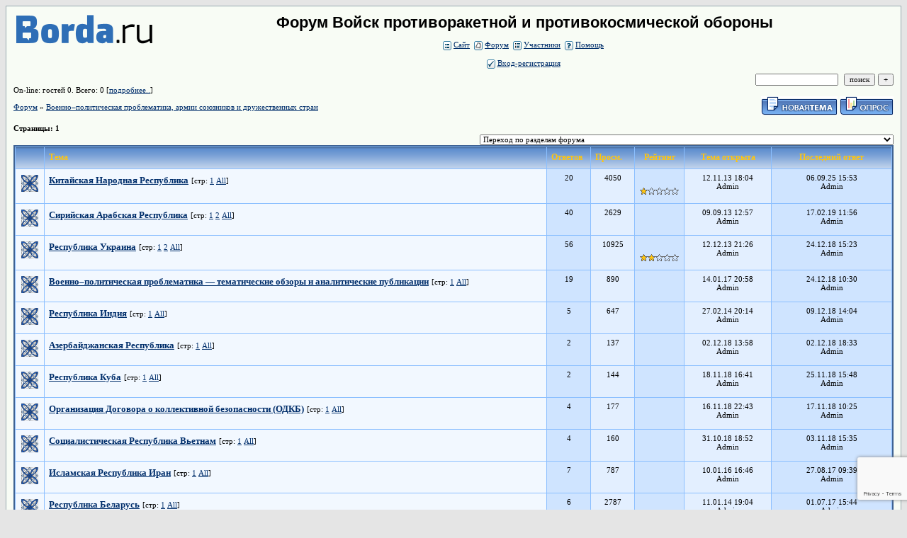

--- FILE ---
content_type: text/html; charset=windows-1251
request_url: https://pro75555.myqip.ru/?0-22
body_size: 9179
content:
<!DOCTYPE html><HTML><HEAD><TITLE>Форум Войск противоракетной и противокосмической обороны</TITLE><STYLE type=text/css>.font1 {COLOR: #000000; font:13px Verdana;}.font2 {COLOR: #000000; font:11px Verdana;}.font3 {COLOR: #000000; font:13px Verdana; font-weight: 700;}.font4 {COLOR: #000000; font:11px Verdana; font-weight: 700;}.font5 {COLOR: #FFC50E; font:12px Verdana; font-weight: 700; HEIGHT: 10px; BACKGROUND-IMAGE: url(//forum24.ru/gif/skin/fon1.gif);}.font6 {font:13px Verdana; font-weight: 700; BACKGROUND-IMAGE: url(//forum24.ru/gif/skin/fon2.gif);}tr.font3 {HEIGHT: 28px;}tr.font5 {HEIGHT: 30px;}tr.font6 {HEIGHT: 28px;}input, select, textarea {font:8pt Verdana; }textarea {height:150;width:100%}a:link {color: #002e6b; }a:visited {color: #556c8b;}a:active {color: #002e6b; }a:hover {color: #002e6b; }</STYLE></HEAD><BODY bgColor=#e5e5e5><table id='table-main' bgColor=#98aab1 cellSpacing=1 cellPadding=10 width=100% height=100% border=0><TR bgColor=#F8FCF5><TD valign=top><meta id="viewport" name="viewport" content="width=device-width, user-scalable=yes, initial-scale=1.0, minimum-scale=1.0, maximum-scale=2.0" /><link rel='stylesheet' type='text/css' href='//forum24.ru/static/borda_2215235934.css?16' /><script type="text/javascript">servertime=1768631560;</script><script type="text/javascript">var diz = new Array('//forum24.ru/gif/6','#699ADB','#E3EFFF','#CFE4FF','#F2F8FF','#F2F8Ff','#8BBFFF','#96ceff','#3f6394','#96ceff','','гражданский','прапорщик','сержант','мл. лейтенант','лейтенант','ст. лейтенант','майор','подполковник','полковник','генерал');</script><script src="/qdoc/p/pro75555/lang0.js" type="text/javascript"></script><script src='https://www.google.com/recaptcha/api.js?render=6LcKVH8UAAAAAMqfA8WQ-bln-62wz1VsLXAEwndL'></script><FORM action="/" method=POST>
<table id="header" width=100% border=0 cellPadding=0 cellSpacing=0><tr><td width=1 valign=top><a href=//borda.ru target=_blank><img src=//a.borda.ru/face/bordaLogo.png></a></td><td valign=top class=font2 align=center>
<div style='FONT-WEIGHT: bold; FONT-SIZE: 22px; LINE-HEIGHT: 120%; FONT-FAMILY: "Trebuchet MS",Verdana, Arial, Helvetica, sans-serif;'>Форум Войск противоракетной и противокосмической обороны</div><br>

    <img align=absmiddle src="//forum24.ru/gif/6/i0.gif" width=12 height=13>&#160;<a href="http://pro75555.myqip.ru/"><u>Сайт</u></a>&#160;
<img align=absmiddle src="//forum24.ru/gif/6/i1.gif" width=12 height=13>&#160;<a href="/"><u>Форум</u></a>&#160; <img align=absmiddle src="//forum24.ru/gif/6/i2.gif" width=12 height=13>&#160;<a href="/?13"><u>Участники</u></a>&#160;
<img align=absmiddle src="//forum24.ru/gif/6/i3.gif" width=12 height=13>&#160;<a target=_blank href="/gif/img/help.htm"><u>Помощь</u></a>&#160;

            <br><br>
        <img align=absmiddle src="//forum24.ru/gif/6/i10.gif" width=12 height=13>&#160;<a href=javascript:tabviz('tabhid');><u>Вход-регистрация</u></a>&#160;

    </td></tr><tr colspan=2 height=5><td></td></tr></table><div align=right>

<table border=0 cellPadding=0 cellSpacing=0>
<tr><td align=right nowrap><input type=text name=chto size=17 maxlength=100 value="">
<input type=hidden name=work value=16>&#160;<INPUT class=sender type=Submit value="поиск">
<INPUT class=sender type=button value="+" onclick=javascript:trviz('search')></td></tr><tr style="position:absolute;visibility:hidden" id="search">
<td class=font2 nowrap align=right><input type=radio name=kakiskat value=1 checked style="border:0">фразу
<input type=radio name=kakiskat value=2 style="border:0">слово
<input type=radio name=kakiskat value=3 style="border:0">все слова
</td></tr>
</table>

    </div>

<table border=0 cellPadding=0 cellSpacing=0 width=100%><tr><td class=font2>On-line:


гостей&#160;0.&#160;Всего:&#160;0 [<a href="/?17"><u>подробнее..</u></a>]

</td>
</tr></table>
</FORM>
<FORM action="/" method=POST><INPUT type=hidden name=parol value=""><input type=hidden name=statisc value="">
<TABLE id="tabhid" style="position:absolute;visibility:hidden" bgColor="#3f6394" border=0 cellPadding=0 cellSpacing=1 width=80%><TR><TD>
<TABLE bgColor="#8BBFFF" border=0 cellPadding=6 cellSpacing=1 width=100%>
<TR class=font1 bgcolor="#F2F8FF"><TD width=50% nowrap>имя:&#160;
<input type=text name=nick size=10 maxlength=20 value="">&#160;&#160; пароль:&#160;
<input type=password name=pass size=10 maxlength=20>&#160;
<INPUT class=sender type=Submit value="OK"></TD><TD>
<input type=checkbox style="border:0" name=newreg id=newreg onclick="init_captcha();"> - <label for="newreg">зарегистрироваться, я новый участник</label><br>
<input type=checkbox style="border:0" name=zabilpass id=forgetpass> - <label for="forgetpass">я забыл пароль, прошу выслать на е-майл</label></TD>
<input type="hidden" class="token" name="token" value="">
</TR></TABLE></TD></TR></TABLE></FORM>


<div id='ad-head' style='text-align: center;'><!--<noindex>--><div class='stargate' style='max-height:300px; overflow:hidden;'><!-- Yandex.RTB R-A-515015-1 -->
<div id="yandex_rtb_R-A-515015-1"></div>
<script type="text/javascript">
    (function(w, d, n, s, t) {
        w[n] = w[n] || [];
        w[n].push(function() {
            Ya.Context.AdvManager.render({
                blockId: "R-A-515015-1",
                renderTo: "yandex_rtb_R-A-515015-1",
                async: true
            });
        });
        t = d.getElementsByTagName("script")[0];
        s = d.createElement("script");
        s.type = "text/javascript";
        s.src = "//an.yandex.ru/system/context.js";
        s.async = true;
        t.parentNode.insertBefore(s, t);
    })(this, this.document, "yandexContextAsyncCallbacks");
</script>
<script async src="https://cdn.digitalcaramel.com/caramel.js"></script>
<script>window.CaramelDomain = "borda.ru"</script></div><!--</noindex>--></div>                    




<TABLE id="navigator-table" cellPadding=0 cellSpacing=0 border=0 width=100%><TR><TD class=font2 valign=top><br>
    <A href="/"><u>Форум</u></A>
     » <a href="/?0-22-0"><u>Военно–политическая проблематика, армии союзников и дружественных стран</u></a>




<BR><BR>


</TD><TD nowrap class=font4 align=right width=40%>
                        <A href="javascript:document.theForm.title.focus();"><IMG src="//forum24.ru/gif/6/nt.gif" border=0 alt="Новая тема"></A> <A href="/?3-22"><IMG src="//forum24.ru/gif/6/pt.gif" border=0 alt="Новый опрос"></A>
                            </TD></TR><TR>
            <TD class=font2><B>Страницы:</B>
        	


                            <b>1</b>
                                                                                                                                                                            <BR><BR></TD>
        <TD align=right>

    <br><form><select class="selform" OnChange="if(!document.getElementsByName('movealltem')[0].checked){top.location.href=this.options[this.selectedIndex].value}">
    	<option selected value="#">Переход по разделам форума</option>
            <option value="?0-1">Правила форума</option>
            <option value="?0-2">Книга жалоб и предложений</option>
            <option value="?0-30">Руководство и структура Министерства обороны Российской Федерации</option>
            <option value="?0-31">Документы по вопросам и проблемам Вооруженных Сил Российской Федерации</option>
            <option value="?0-3">Управление командующего Войсками противоракетной и противокосмической обороны (в/ч 68003)</option>
            <option value="?0-4">Войска противоракетной обороны</option>
            <option value="?0-5">Войска разведки космического пространства и противокосмической обороны</option>
            <option value="?0-6">Войска раннего предупреждения </option>
            <option value="?0-36">Управление главнокомандующего Воздушно–космическими силами</option>
            <option value="?0-8">Управление командующего Войсками воздушно–космической обороны (до 01.08.2015)</option>
            <option value="?0-9">Система противоракетной обороны Центрального промышленного района</option>
            <option value="?0-10">Система предупреждения о ракетном нападении</option>
            <option value="?0-11">Система контроля космического пространства</option>
            <option value="?0-12">Войска противовоздушной обороны</option>
            <option value="?0-13">Военная техника и вооружение Воздушно–космических сил</option>
            <option value="?0-14">4–е Главное управление Министерства обороны СССР (в/ч 77969)</option>
            <option value="?0-29">Научные, проектные и конструкторские организации, серийные заводы и предприятия оборонной промышленности   </option>
            <option value="?0-15">Войска Московского ордена Ленина округа ПВО</option>
            <option value="?0-16">Объединения, соединения и воинские части Войск ПВО страны</option>
            <option value="?0-17">Военная техника и вооружение Войск ПВО страны</option>
            <option value="?0-7">Истребительная авиация Войск ПВО страны, Военно–воздушные силы и гражданская авиация России</option>
            <option value="?0-18">Армии стран Организации Североатлантического договора и их союзников</option>
            <option value="?0-19">Системы вооружения и военная техника стран Североатлантического договора и их союзников </option>
            <option value="?0-23">События и новости в стране и армии</option>
            <option value="?0-24">Политика, экономика, общество, культура — тематические и аналитические публикации</option>
            <option value="?0-34">Вопросы и проблемы Вооруженных Сил и военно–промышленного комплекса России</option>
            <option value="?0-33">Ракетно–космическая оборона России</option>
            <option value="?0-35">История Советской Армии</option>
            <option value="?0-25">Служба в Советской Армии 1975—1977 гг.</option>
            <option value="?0-26">Закрытый военный городок Солнечногорск–7</option>
            <option value="?0-27">Фотовидеорепортажи, тематические фотоальбомы и фотогалереи</option>
            <option value="?0-28">Свободное время</option>
            <option value="?0-32">Личные архивы, эссе, воспоминания, исторические очерки и тематические статьи </option>
            <option value="?0-20">Хранилище</option>
            <option value="?0-22">Военно–политическая проблематика, армии союзников и дружественных стран</option>
        <option value="?0-20">Архив</option>
    </select>
    <div class=font2
             style="display:none"
        >перенос <input type=checkbox style="border:0" name="movealltem"></div>
    </form>

</TD></TR></TABLE>
            <TABLE id="table-thread" bgColor="#3f6394" border=0 cellPadding=0 cellSpacing=2 width=100%><TR><TD>
        	<TABLE bgColor="#8BBFFF" border=0 cellPadding=6 cellSpacing=1 width=100%>
        		<TR bgColor="#699ADB" class=font5><TD width=1%>&nbsp;</TD><TD width=60%>Тема</TD><TD width=5%>Ответов</TD><TD width=5%>Просм.</TD><TD width=5% align=middle>Рейтинг</TD><TD width=10% align=middle nowrap>Тема открыта</TD><TD width=14% align=middle nowrap>Последний ответ</TD>
                </TR>
                        <TR valign=top><TD bgcolor="#F2F8FF">

                                <IMG border=0 src="//forum24.ru/gif/6/l.gif" alt="">
                    </TD><TD bgcolor="#F2F8FF"><font class=font3>
        <a  HREF="/?1-22-0-00000001-000-0-0-1757163235"
        >Китайская Народная Республика</A></font>
            <font class=font2>[стр:
                                                <a  href="/?1-22-0-00000001-000-0-0-1757163235"><u>1</u></a>         <a href="/?1-22-0-00000001-000-10001-0-1757163235"><u>All</u></a>]</font>
            </TD><TD class=font2 align=center bgcolor="#CFE4FF">20
        </TD><TD class=font2 align=center bgcolor="#E3EFFF">4050</TD><TD align=center bgcolor="#CFE4FF">&#160;
            	                                        	                                        	                                        	                                        	                    <img src="//forum24.ru/gif/6/rt1.gif" border=0>
                                     </TD><TD nowrap class=font2 align=center bgcolor="#E3EFFF">12.11.13 18:04<BR>Admin</TD><TD nowrap class=font2 align=center bgcolor="#CFE4FF">06.09.25 15:53<BR>Admin</TD>
        </TR>
            <TR valign=top><TD bgcolor="#F2F8FF">

                                <IMG border=0 src="//forum24.ru/gif/6/l.gif" alt="">
                    </TD><TD bgcolor="#F2F8FF"><font class=font3>
        <a  HREF="/?1-22-0-00000000-000-0-0-1550393762"
        >Сирийская Арабская Республика</A></font>
            <font class=font2>[стр:
                                                <a  href="/?1-22-0-00000000-000-0-0-1550393762"><u>1</u></a>                        <a  href="/?1-22-0-00000000-000-30-0-1550393762"><u>2</u></a>         <a href="/?1-22-0-00000000-000-10001-0-1550393762"><u>All</u></a>]</font>
            </TD><TD class=font2 align=center bgcolor="#CFE4FF">40
        </TD><TD class=font2 align=center bgcolor="#E3EFFF">2629</TD><TD align=center bgcolor="#CFE4FF">&#160;
            	                                        	                                        	                                        	                                        	                                         </TD><TD nowrap class=font2 align=center bgcolor="#E3EFFF">09.09.13 12:57<BR>Admin</TD><TD nowrap class=font2 align=center bgcolor="#CFE4FF">17.02.19 11:56<BR>Admin</TD>
        </TR>
            <TR valign=top><TD bgcolor="#F2F8FF">

                                <IMG border=0 src="//forum24.ru/gif/6/l.gif" alt="">
                    </TD><TD bgcolor="#F2F8FF"><font class=font3>
        <a  HREF="/?1-22-0-00000002-000-0-0-1545654181"
        >Республика Украина</A></font>
            <font class=font2>[стр:
                                                <a  href="/?1-22-0-00000002-000-0-0-1545654181"><u>1</u></a>                        <a  href="/?1-22-0-00000002-000-30-0-1545654181"><u>2</u></a>         <a href="/?1-22-0-00000002-000-10001-0-1545654181"><u>All</u></a>]</font>
            </TD><TD class=font2 align=center bgcolor="#CFE4FF">56
        </TD><TD class=font2 align=center bgcolor="#E3EFFF">10925</TD><TD align=center bgcolor="#CFE4FF">&#160;
            	                                        	                                        	                                        	                    <img src="//forum24.ru/gif/6/rt2.gif" border=0>
                                    	         </TD><TD nowrap class=font2 align=center bgcolor="#E3EFFF">12.12.13 21:26<BR>Admin</TD><TD nowrap class=font2 align=center bgcolor="#CFE4FF">24.12.18 15:23<BR>Admin</TD>
        </TR>
            <TR valign=top><TD bgcolor="#F2F8FF">

                                <IMG border=0 src="//forum24.ru/gif/6/l.gif" alt="">
                    </TD><TD bgcolor="#F2F8FF"><font class=font3>
        <a  HREF="/?1-22-0-00000006-000-0-0-1545636659"
        >Военно–политическая проблематика — тематические обзоры и аналитические публикации</A></font>
            <font class=font2>[стр:
                                                <a  href="/?1-22-0-00000006-000-0-0-1545636659"><u>1</u></a>         <a href="/?1-22-0-00000006-000-10001-0-1545636659"><u>All</u></a>]</font>
            </TD><TD class=font2 align=center bgcolor="#CFE4FF">19
        </TD><TD class=font2 align=center bgcolor="#E3EFFF">890</TD><TD align=center bgcolor="#CFE4FF">&#160;
            	                                        	                                        	                                        	                                        	                                         </TD><TD nowrap class=font2 align=center bgcolor="#E3EFFF">14.01.17 20:58<BR>Admin</TD><TD nowrap class=font2 align=center bgcolor="#CFE4FF">24.12.18 10:30<BR>Admin</TD>
        </TR>
            <TR valign=top><TD bgcolor="#F2F8FF">

                                <IMG border=0 src="//forum24.ru/gif/6/l.gif" alt="">
                    </TD><TD bgcolor="#F2F8FF"><font class=font3>
        <a  HREF="/?1-22-0-00000004-000-0-0-1544353458"
        >Республика Индия</A></font>
            <font class=font2>[стр:
                                                <a  href="/?1-22-0-00000004-000-0-0-1544353458"><u>1</u></a>         <a href="/?1-22-0-00000004-000-10001-0-1544353458"><u>All</u></a>]</font>
            </TD><TD class=font2 align=center bgcolor="#CFE4FF">5
        </TD><TD class=font2 align=center bgcolor="#E3EFFF">647</TD><TD align=center bgcolor="#CFE4FF">&#160;
            	                                        	                                        	                                        	                                        	                                         </TD><TD nowrap class=font2 align=center bgcolor="#E3EFFF">27.02.14 20:14<BR>Admin</TD><TD nowrap class=font2 align=center bgcolor="#CFE4FF">09.12.18 14:04<BR>Admin</TD>
        </TR>
            <TR valign=top><TD bgcolor="#F2F8FF">

                                <IMG border=0 src="//forum24.ru/gif/6/l.gif" alt="">
                    </TD><TD bgcolor="#F2F8FF"><font class=font3>
        <a  HREF="/?1-22-0-00000010-000-0-0-1543764821"
        >Азербайджанская Республика</A></font>
            <font class=font2>[стр:
                                                <a  href="/?1-22-0-00000010-000-0-0-1543764821"><u>1</u></a>         <a href="/?1-22-0-00000010-000-10001-0-1543764821"><u>All</u></a>]</font>
            </TD><TD class=font2 align=center bgcolor="#CFE4FF">2
        </TD><TD class=font2 align=center bgcolor="#E3EFFF">137</TD><TD align=center bgcolor="#CFE4FF">&#160;
            	                                        	                                        	                                        	                                        	                                         </TD><TD nowrap class=font2 align=center bgcolor="#E3EFFF">02.12.18 13:58<BR>Admin</TD><TD nowrap class=font2 align=center bgcolor="#CFE4FF">02.12.18 18:33<BR>Admin</TD>
        </TR>
            <TR valign=top><TD bgcolor="#F2F8FF">

                                <IMG border=0 src="//forum24.ru/gif/6/l.gif" alt="">
                    </TD><TD bgcolor="#F2F8FF"><font class=font3>
        <a  HREF="/?1-22-0-00000009-000-0-0-1543150106"
        >Республика Куба</A></font>
            <font class=font2>[стр:
                                                <a  href="/?1-22-0-00000009-000-0-0-1543150106"><u>1</u></a>         <a href="/?1-22-0-00000009-000-10001-0-1543150106"><u>All</u></a>]</font>
            </TD><TD class=font2 align=center bgcolor="#CFE4FF">2
        </TD><TD class=font2 align=center bgcolor="#E3EFFF">144</TD><TD align=center bgcolor="#CFE4FF">&#160;
            	                                        	                                        	                                        	                                        	                                         </TD><TD nowrap class=font2 align=center bgcolor="#E3EFFF">18.11.18 16:41<BR>Admin</TD><TD nowrap class=font2 align=center bgcolor="#CFE4FF">25.11.18 15:48<BR>Admin</TD>
        </TR>
            <TR valign=top><TD bgcolor="#F2F8FF">

                                <IMG border=0 src="//forum24.ru/gif/6/l.gif" alt="">
                    </TD><TD bgcolor="#F2F8FF"><font class=font3>
        <a  HREF="/?1-22-0-00000008-000-0-0-1542439531"
        >Организация Договора о коллективной безопасности (ОДКБ)</A></font>
            <font class=font2>[стр:
                                                <a  href="/?1-22-0-00000008-000-0-0-1542439531"><u>1</u></a>         <a href="/?1-22-0-00000008-000-10001-0-1542439531"><u>All</u></a>]</font>
            </TD><TD class=font2 align=center bgcolor="#CFE4FF">4
        </TD><TD class=font2 align=center bgcolor="#E3EFFF">177</TD><TD align=center bgcolor="#CFE4FF">&#160;
            	                                        	                                        	                                        	                                        	                                         </TD><TD nowrap class=font2 align=center bgcolor="#E3EFFF">16.11.18 22:43<BR>Admin</TD><TD nowrap class=font2 align=center bgcolor="#CFE4FF">17.11.18 10:25<BR>Admin</TD>
        </TR>
            <TR valign=top><TD bgcolor="#F2F8FF">

                                <IMG border=0 src="//forum24.ru/gif/6/l.gif" alt="">
                    </TD><TD bgcolor="#F2F8FF"><font class=font3>
        <a  HREF="/?1-22-0-00000007-000-0-0-1541248531"
        >Социалистическая Республика Вьетнам</A></font>
            <font class=font2>[стр:
                                                <a  href="/?1-22-0-00000007-000-0-0-1541248531"><u>1</u></a>         <a href="/?1-22-0-00000007-000-10001-0-1541248531"><u>All</u></a>]</font>
            </TD><TD class=font2 align=center bgcolor="#CFE4FF">4
        </TD><TD class=font2 align=center bgcolor="#E3EFFF">160</TD><TD align=center bgcolor="#CFE4FF">&#160;
            	                                        	                                        	                                        	                                        	                                         </TD><TD nowrap class=font2 align=center bgcolor="#E3EFFF">31.10.18 18:52<BR>Admin</TD><TD nowrap class=font2 align=center bgcolor="#CFE4FF">03.11.18 15:35<BR>Admin</TD>
        </TR>
            <TR valign=top><TD bgcolor="#F2F8FF">

                                <IMG border=0 src="//forum24.ru/gif/6/l.gif" alt="">
                    </TD><TD bgcolor="#F2F8FF"><font class=font3>
        <a  HREF="/?1-22-0-00000005-000-0-0-1503815941"
        >Исламская Республика Иран</A></font>
            <font class=font2>[стр:
                                                <a  href="/?1-22-0-00000005-000-0-0-1503815941"><u>1</u></a>         <a href="/?1-22-0-00000005-000-10001-0-1503815941"><u>All</u></a>]</font>
            </TD><TD class=font2 align=center bgcolor="#CFE4FF">7
        </TD><TD class=font2 align=center bgcolor="#E3EFFF">787</TD><TD align=center bgcolor="#CFE4FF">&#160;
            	                                        	                                        	                                        	                                        	                                         </TD><TD nowrap class=font2 align=center bgcolor="#E3EFFF">10.01.16 16:46<BR>Admin</TD><TD nowrap class=font2 align=center bgcolor="#CFE4FF">27.08.17 09:39<BR>Admin</TD>
        </TR>
            <TR valign=top><TD bgcolor="#F2F8FF">

                                <IMG border=0 src="//forum24.ru/gif/6/l.gif" alt="">
                    </TD><TD bgcolor="#F2F8FF"><font class=font3>
        <a  HREF="/?1-22-0-00000003-000-0-0-1498913086"
        >Республика Беларусь</A></font>
            <font class=font2>[стр:
                                                <a  href="/?1-22-0-00000003-000-0-0-1498913086"><u>1</u></a>         <a href="/?1-22-0-00000003-000-10001-0-1498913086"><u>All</u></a>]</font>
            </TD><TD class=font2 align=center bgcolor="#CFE4FF">6
        </TD><TD class=font2 align=center bgcolor="#E3EFFF">2787</TD><TD align=center bgcolor="#CFE4FF">&#160;
            	                                        	                                        	                                        	                                        	                                         </TD><TD nowrap class=font2 align=center bgcolor="#E3EFFF">11.01.14 19:04<BR>Admin</TD><TD nowrap class=font2 align=center bgcolor="#CFE4FF">01.07.17 15:44<BR>Admin</TD>
        </TR>
            </TABLE></TD></TR></TABLE><br>
        <table cellPadding=0 cellSpacing=0 width=100% height=28 border=0><tr class=font2><td><B>Страницы:</B>
    


                            <b>1</b>
                                                                                                                                                                        </td><td align=right><a href=javascript:window.scroll(0,0);><img src="//forum24.ru/gif/img/up.gif" width=33 height=11 border=0 alt="вверх"></a></td></tr></table>
                

            
<FORM name=theForm action="/" method=POST onsubmit="return Test(this, 0, '')">
<input type=hidden name=work value="2">
<input type=hidden name=razdel value="22">
<input type=hidden name=start value="0">
<input type=hidden name=filenumber value="">
<input type=hidden name=msgid value="">
<input type=hidden name=start_page_re value="0">
<input type=hidden name=only_new_re value="0">
    <TABLE bgColor="#3f6394" border=0 cellPadding=0 cellSpacing=1 width=100%><TR><TD><TABLE id="form-table" bgColor="#8BBFFF" border=0 cellPadding=6 cellSpacing=1 width=100%>

    <TR bgColor="#F2F8Ff"><TD width=25% class=font1><b>Новая тема: </b></td><TD class=font2><input placeholder="заголовок" type=Text style="max-width:380" name=title size=53 maxlength="100" value=""></TD></TR>
    <TR bgColor="#F2F8Ff" class=font2><TD width=25% id="smiles-parent" align=center>
                        <TABLE id="smiles" bgColor="#8BBFFF" border=0 cellPadding=4 cellSpacing=1 width=50>
                                                <tr bgColor="#F2F8Ff">
                                                                                                                                                                                    <td width=25% align=center><a href="javascript:pst3(' :sm12: ','','','','')"><img border=0 src="//forum24.ru/gif/smk/sm12.gif" alt="" title=""></a></td>
                                                                                                                                                                                                                                <td width=25% align=center><a href="javascript:pst3(' :sm15: ','','','','')"><img border=0 src="//forum24.ru/gif/smk/sm15.gif" alt="" title=""></a></td>
                                                                                                                                                                                                                                <td width=25% align=center><a href="javascript:pst3(' :sm17: ','','','','')"><img border=0 src="//forum24.ru/gif/smk/sm17.gif" alt="" title=""></a></td>
                                                                                                                                                                                                                                <td width=25% align=center><a href="javascript:pst3(' :sm36: ','','','','')"><img border=0 src="//forum24.ru/gif/smk/sm36.gif" alt="" title=""></a></td>
                                                    </tr>
                    <tr bgColor="#F2F8Ff">
                                                                                                                                                                                                                                    <td width=25% align=center><a href="javascript:pst3(' :sm20: ','','','','')"><img border=0 src="//forum24.ru/gif/smk/sm20.gif" alt="" title=""></a></td>
                                                                                                                                                                                                                                <td width=25% align=center><a href="javascript:pst3(' :sm28: ','','','','')"><img border=0 src="//forum24.ru/gif/smk/sm28.gif" alt="" title=""></a></td>
                                                                                                                                                                                                                                <td width=25% align=center><a href="javascript:pst3(' :sm52: ','','','','')"><img border=0 src="//forum24.ru/gif/smk/sm52.gif" alt="" title=""></a></td>
                                                                                                                                                                                                                                <td width=25% align=center><a href="javascript:pst3(' :sm54: ','','','','')"><img border=0 src="//forum24.ru/gif/smk/sm54.gif" alt="" title=""></a></td>
                                                    </tr>
                    <tr bgColor="#F2F8Ff">
                                                                                                                                                                                                                                    <td width=25% align=center><a href="javascript:pst3(' :sm51: ','','','','')"><img border=0 src="//forum24.ru/gif/smk/sm51.gif" alt="" title=""></a></td>
                                                                                                                                                                                                                                <td width=25% align=center><a href="javascript:pst3(' :sm35: ','','','','')"><img border=0 src="//forum24.ru/gif/smk/sm35.gif" alt="" title=""></a></td>
                                                                                                                                                                                                                                <td width=25% align=center><a href="javascript:pst3(' :sm19: ','','','','')"><img border=0 src="//forum24.ru/gif/smk/sm19.gif" alt="" title=""></a></td>
                                                                                                                                                                                                                                <td width=25% align=center><a href="javascript:pst3(' :sm38: ','','','','')"><img border=0 src="//forum24.ru/gif/smk/sm38.gif" alt="" title=""></a></td>
                                                    </tr>
                    <tr bgColor="#F2F8Ff">
                                                                                                                                                                                                                                    <td width=25% align=center><a href="javascript:pst3(' :sm40: ','','','','')"><img border=0 src="//forum24.ru/gif/smk/sm40.gif" alt="" title=""></a></td>
                                                                                                                                                                                                                                <td width=25% align=center><a href="javascript:pst3(' :sm67: ','','','','')"><img border=0 src="//forum24.ru/gif/smk/sm67.gif" alt="" title=""></a></td>
                                                                                                                                                                                                                                <td width=25% align=center><a href="javascript:pst3(' :sm57: ','','','','')"><img border=0 src="//forum24.ru/gif/smk/sm57.gif" alt="" title=""></a></td>
                                                                                                                                                                                                                                <td width=25% align=center><a href="javascript:pst3(' :sm31: ','','','','')"><img border=0 src="//forum24.ru/gif/smk/sm31.gif" alt="" title=""></a></td>
                                                    </tr>
                    <tr bgColor="#F2F8Ff">
                                                                                                                                                                                                                                    <td width=25% align=center><a href="javascript:pst3(' :sm33: ','','','','')"><img border=0 src="//forum24.ru/gif/smk/sm33.gif" alt="" title=""></a></td>
                                                                                                                                                                                                                                <td width=25% align=center><a href="javascript:pst3(' :sm5: ','','','','')"><img border=0 src="//forum24.ru/gif/smk/sm5.gif" alt="" title=""></a></td>
                                                                                                                                                                                                                                <td width=25% align=center><a href="javascript:pst3(' :sm64: ','','','','')"><img border=0 src="//forum24.ru/gif/smk/sm64.gif" alt="" title=""></a></td>
                                                                                                                                                                                                                                <td width=25% align=center><a href="javascript:pst3(' :sm116: ','','','','')"><img border=0 src="//forum24.ru/gif/smk/sm116.gif" alt="" title=""></a></td>
                                                    </tr>
                                                            </table>
                                                                            <a href=javascript:wopen(1,30,1);>1</a>
                                                                            <a href=javascript:wopen(31,60,1);>2</a>
                                                                            <a href=javascript:wopen(61,90,1);>3</a>
                                                                            <a href=javascript:wopen(91,120,1);>4</a>
                                                                            <a href=javascript:wopen(121,150,1);>5</a>
                                                                            <a href=javascript:wopen(151,180,1);>6</a>
                                                                            <a href=javascript:wopen(181,210,1);>7</a>
                                                                            <a href=javascript:wopen(211,240,1);>8</a>
                                                                                                                <a href=javascript:wopen(241,254,1);>9</a>
                            </td><TD>
    
<div id='buttons'>
    <A href=javascript:pst3('','','','[b]','[/b]');><IMG src=//forum24.ru/gif/img/bold.gif width=16 height=16 border=0></a> <A href=javascript:pst3('','','','[u]','[/u]');><IMG src=//forum24.ru/gif/img/u.gif width=16 height=16 border=0></a> <A href=javascript:pst3('','','','[i]','[/i]');><IMG src=//forum24.ru/gif/img/i.gif width=16 height=16 border=0></a> <A href=javascript:pst3('','','','[s]','[/s]');><IMG src=//forum24.ru/gif/img/s.gif width=16 height=16 border=0></a> <A href=javascript:pst3('','','','[font%20color=red]','[/font]');><IMG src=//forum24.ru/gif/img/r.gif width=16 height=16 border=0></a> <A href=javascript:pst3('','','','[font%20color=green]','[/font]');><IMG src=//forum24.ru/gif/img/g.gif width=16 height=16 border=0></a> <A href=javascript:pst3('','','','[font%20color=blue]','[/font]');><IMG src=//forum24.ru/gif/img/b.gif width=16 height=16 border=0></a> <A href=javascript:colorviz();><IMG src=//forum24.ru/gif/img/rgb.gif width=16 height=16 border=0></a>
    <A href=javascript:pst3('','','','[big]','[/big]');><IMG src=//forum24.ru/gif/img/big.gif width=16 height=16 border=0 alt='большой шрифт' title='большой шрифт'></a> <A href=javascript:pst3('','','','[small]','[/small]');><IMG src=//forum24.ru/gif/img/small.gif width=16 height=16 border=0 alt='малый шрифт' title='малый шрифт'></a> <A href=javascript:pst3('','','','[sup]','[/sup]');><IMG src=//forum24.ru/gif/img/sup.gif width=16 height=16 border=0 alt='надстрочный' title='надстрочный'></a> <A href=javascript:pst3('','','','[sub]','[/sub]');><IMG src=//forum24.ru/gif/img/sub.gif width=16 height=16 border=0 alt='подстрочный' title='подстрочный'></a> <A href=javascript:pst3('','','','[h1]','[/h1]');><IMG src=//forum24.ru/gif/img/h1.gif width=16 height=16 border=0 alt='заголовок большой' title='заголовок большой'></a> <A href=javascript:pst3('','','','[h2]','[/h2]');><IMG src=//forum24.ru/gif/img/h2.gif width=16 height=16 border=0 alt='заголовок' title='заголовок'></a>
    <A href=javascript:javascript:wopen2(2);><IMG src=//forum24.ru/gif/img/ut.gif width=16 height=16 border=0 alt='видео с youtube.com' title='видео с youtube.com'></a>
    <A href=javascript:javascript:wopen2(0);><IMG src=//forum24.ru/gif/img/img.gif width=16 height=16 border=0 alt='картинка из интернета' title='картинка из интернета'></a>
    <a target=_blank href='https://postimages.org/ru/'><IMG src=//forum24.ru/gif/img/f.gif width=16 height=16 border=0 alt='картинка с компьютера' title='картинка с компьютера'></a>
    <A href=javascript:javascript:wopen2(1);><IMG src=//forum24.ru/gif/img/url.gif width=16 height=16 border=0 alt='ссылка' title='ссылка'></a>
    <A target=_blank href='https://postimages.org/ru/'><IMG src=//forum24.ru/gif/img/z.gif width=16 height=16 border=0 alt='файл с компьютера' title='файл с компьютера'></a>

<a href=javascript:window.open('//forum24.ru/gif/img/kb.htm','','width=500,height=220,resizable=yesvoid(0);><IMG src=//forum24.ru/gif/img/kb.gif width=16 height=16 border=0 alt='русская клавиатура' title='русская клавиатура'></a>

    <a href=javascript:window.open('//forum24.ru/gif/img/lat.htm','','width=400,height=350,resizable=yesvoid(0);><IMG src=//forum24.ru/gif/img/tr.gif width=16 height=16 border=0 alt='транслитератор' title='транслитератор'></a>&#160;
    <A href=javascript:pst3('','','','[quote]','[/quote]');><IMG src=//forum24.ru/gif/img/qte.gif width=16 height=16 border=0 alt='цитата' title='цитата'></a>&#160;

<A href=javascript:pst3('','','','«','»');><IMG src=//forum24.ru/gif/img/kav.gif width=16 height=16 border=0 alt='кавычки' title='кавычки'></a>

    <A href=javascript:pst3('','','','[pre2]','[/pre2]');><IMG src=//forum24.ru/gif/img/pre2.gif width=16 height=16 border=0 alt='моноширинный шрифт' title='моноширинный шрифт'></a>
    <A href=javascript:pst3('','','','[pre]','[/pre]');><IMG src=//forum24.ru/gif/img/pre.gif width=16 height=16 border=0 alt='моноширинный шрифт' title='моноширинный шрифт'></a>
    <A href=javascript:pst3('','','','[hr]','');><IMG src=//forum24.ru/gif/img/hr.gif width=16 height=16 border=0 alt='горизонтальная линия' title='горизонтальная линия'></a>
    <A href=javascript:pst3('','','','[ul]','[/ul]');><IMG src=//forum24.ru/gif/img/ul.gif width=16 height=16 border=0 alt='отступ' title='отступ'></a>
    <A href=javascript:pst3('','','','[li]','');><IMG src=//forum24.ru/gif/img/li.gif width=16 height=16 border=0 alt='точка LI' title='точка LI'></a>
    <A href=javascript:pst3('','','','[marquee]','[/marquee]');><IMG src=//forum24.ru/gif/img/marquee.gif width=16 height=16 border=0 alt='бегущая строка' title='бегущая строка'></a>

    <A href=javascript:pst3('','','','[off]','[/off]');><IMG src=//forum24.ru/gif/img/off.gif width=16 height=16 border=0 alt='оффтопик' title='оффтопик'></a>

<A href=javascript:pst3('','','','[more]','[/more]');><IMG src=//forum24.ru/gif/img/more.gif width=16 height=16 border=0 alt='свернутый текст' title='свернутый текст'></a>
</div>
<div><TABLE id="tabcol" style="position:absolute;visibility:hidden" border=0 cellspacing=5 width=380 height=250>


</TABLE></div>
<textarea name=message cols=56 rows=8></textarea><br>
    <input type=checkbox style="border:0" name="skryt" > показывать это сообщение только модераторам<br>

<input type=checkbox style="border:0" name="noaktivlink"> не делать ссылки активными<br>


</TD></TR><TR bgColor="#F2F8Ff" class=font2><TD>

            Имя, пароль:</td><TD>
                        <input type=text name=nick size=10 maxlength=20 value="">&#160;&#160;
                <input type=password name=pass size=10 maxlength=20 value=""><input type=checkbox style="border:0" name=newreg onclick="init_captcha();">&#160;&#160;зарегистрироваться&#160;&#160;&#160;&#160;
    

<INPUT class=sender type=Submit value="отправить">
<INPUT class=sender type=Button value="Предпросмотр" onClick=javascript:predosmotr(theForm.message.value);>




<input type="hidden" class="token" name="token" value=""></TD></TR>
    </table></td></tr></table><br>
</FORM>
    
    <TABLE align=center border=0 cellPadding=0 cellSpacing=1 width=100%>
        <TR class=font2 valign=top><TD>
                        <IMG align=absmiddle src="//forum24.ru/gif/6/l.gif"> - нет новых сообщений<BR><IMG align=absmiddle src="//forum24.ru/gif/6/n.gif"> - в теме есть новые сообщения<BR><IMG align=absmiddle src="//forum24.ru/gif/6/c.gif"> - обсуждение темы закончено<BR>
                </TD><TD align=right>Все&#160;даты&#160;в&#160;формате&#160;GMT&#160;
    <b>3</b>&#160;час.&#160;Хитов&#160;сегодня:&#160;<B>45</B><BR>

    Права: смайлы да, картинки да, шрифты  да, голосования нет
    <br>
    аватары да, автозамена ссылок вкл, премодерация откл, правка нет
    </TD></TR></TABLE><br>
<!--<noindex>--><div class='stargate' style='max-height:300px; overflow:hidden;'><!-- Yandex.RTB R-A-515015-5 -->
<div id="yandex_rtb_R-A-515015-5"></div>
<script type="text/javascript">
    (function(w, d, n, s, t) {
        w[n] = w[n] || [];
        w[n].push(function() {
            Ya.Context.AdvManager.render({
                blockId: "R-A-515015-5",
                renderTo: "yandex_rtb_R-A-515015-5",
                async: true
            });
        });
        t = d.getElementsByTagName("script")[0];
        s = d.createElement("script");
        s.type = "text/javascript";
        s.src = "//an.yandex.ru/system/context.js";
        s.async = true;
        t.parentNode.insertBefore(s, t);
    })(this, this.document, "yandexContextAsyncCallbacks");
</script></div><!--</noindex>--><br><br><!-- AD footer <noindex>--><!--</noindex>--><div class=font2 align=center><a target=_blank href="https://borda.ru"><u>Создай свой форум на сервисе Borda.ru</u></a><iframe name=gw width=0 height=0 style='display:none'></iframe><br><a target=_blank href="http://wap.pro75555.myqip.ru/?0-22"><u>Текстовая версия</u></a><br><br></div><script type="text/javascript" >
   (function(m,e,t,r,i,k,a){m[i]=m[i]||function(){(m[i].a=m[i].a||[]).push(arguments)};
   m[i].l=1*new Date();k=e.createElement(t),a=e.getElementsByTagName(t)[0],k.async=1,k.src=r,a.parentNode.insertBefore(k,a)})
   (window, document, "script", "https://mc.yandex.ru/metrika/tag.js", "ym");

   ym(50057767, "init", {
        id:50057767,
        clickmap:true,
        trackLinks:true,
        accurateTrackBounce:true
   });
</script>
<noscript><div><img src="https://mc.yandex.ru/watch/50057767" style="position:absolute; left:-9999px;" alt="" /></div></noscript>
<script src="//forum24.ru/static/borda_987548684.js?16?v=16" type="text/javascript"></script></TD></TR></TABLE></BODY></HTML>

--- FILE ---
content_type: text/html; charset=utf-8
request_url: https://www.google.com/recaptcha/api2/anchor?ar=1&k=6LcKVH8UAAAAAMqfA8WQ-bln-62wz1VsLXAEwndL&co=aHR0cHM6Ly9wcm83NTU1NS5teXFpcC5ydTo0NDM.&hl=en&v=PoyoqOPhxBO7pBk68S4YbpHZ&size=invisible&anchor-ms=20000&execute-ms=30000&cb=oss3kswfrcm3
body_size: 48613
content:
<!DOCTYPE HTML><html dir="ltr" lang="en"><head><meta http-equiv="Content-Type" content="text/html; charset=UTF-8">
<meta http-equiv="X-UA-Compatible" content="IE=edge">
<title>reCAPTCHA</title>
<style type="text/css">
/* cyrillic-ext */
@font-face {
  font-family: 'Roboto';
  font-style: normal;
  font-weight: 400;
  font-stretch: 100%;
  src: url(//fonts.gstatic.com/s/roboto/v48/KFO7CnqEu92Fr1ME7kSn66aGLdTylUAMa3GUBHMdazTgWw.woff2) format('woff2');
  unicode-range: U+0460-052F, U+1C80-1C8A, U+20B4, U+2DE0-2DFF, U+A640-A69F, U+FE2E-FE2F;
}
/* cyrillic */
@font-face {
  font-family: 'Roboto';
  font-style: normal;
  font-weight: 400;
  font-stretch: 100%;
  src: url(//fonts.gstatic.com/s/roboto/v48/KFO7CnqEu92Fr1ME7kSn66aGLdTylUAMa3iUBHMdazTgWw.woff2) format('woff2');
  unicode-range: U+0301, U+0400-045F, U+0490-0491, U+04B0-04B1, U+2116;
}
/* greek-ext */
@font-face {
  font-family: 'Roboto';
  font-style: normal;
  font-weight: 400;
  font-stretch: 100%;
  src: url(//fonts.gstatic.com/s/roboto/v48/KFO7CnqEu92Fr1ME7kSn66aGLdTylUAMa3CUBHMdazTgWw.woff2) format('woff2');
  unicode-range: U+1F00-1FFF;
}
/* greek */
@font-face {
  font-family: 'Roboto';
  font-style: normal;
  font-weight: 400;
  font-stretch: 100%;
  src: url(//fonts.gstatic.com/s/roboto/v48/KFO7CnqEu92Fr1ME7kSn66aGLdTylUAMa3-UBHMdazTgWw.woff2) format('woff2');
  unicode-range: U+0370-0377, U+037A-037F, U+0384-038A, U+038C, U+038E-03A1, U+03A3-03FF;
}
/* math */
@font-face {
  font-family: 'Roboto';
  font-style: normal;
  font-weight: 400;
  font-stretch: 100%;
  src: url(//fonts.gstatic.com/s/roboto/v48/KFO7CnqEu92Fr1ME7kSn66aGLdTylUAMawCUBHMdazTgWw.woff2) format('woff2');
  unicode-range: U+0302-0303, U+0305, U+0307-0308, U+0310, U+0312, U+0315, U+031A, U+0326-0327, U+032C, U+032F-0330, U+0332-0333, U+0338, U+033A, U+0346, U+034D, U+0391-03A1, U+03A3-03A9, U+03B1-03C9, U+03D1, U+03D5-03D6, U+03F0-03F1, U+03F4-03F5, U+2016-2017, U+2034-2038, U+203C, U+2040, U+2043, U+2047, U+2050, U+2057, U+205F, U+2070-2071, U+2074-208E, U+2090-209C, U+20D0-20DC, U+20E1, U+20E5-20EF, U+2100-2112, U+2114-2115, U+2117-2121, U+2123-214F, U+2190, U+2192, U+2194-21AE, U+21B0-21E5, U+21F1-21F2, U+21F4-2211, U+2213-2214, U+2216-22FF, U+2308-230B, U+2310, U+2319, U+231C-2321, U+2336-237A, U+237C, U+2395, U+239B-23B7, U+23D0, U+23DC-23E1, U+2474-2475, U+25AF, U+25B3, U+25B7, U+25BD, U+25C1, U+25CA, U+25CC, U+25FB, U+266D-266F, U+27C0-27FF, U+2900-2AFF, U+2B0E-2B11, U+2B30-2B4C, U+2BFE, U+3030, U+FF5B, U+FF5D, U+1D400-1D7FF, U+1EE00-1EEFF;
}
/* symbols */
@font-face {
  font-family: 'Roboto';
  font-style: normal;
  font-weight: 400;
  font-stretch: 100%;
  src: url(//fonts.gstatic.com/s/roboto/v48/KFO7CnqEu92Fr1ME7kSn66aGLdTylUAMaxKUBHMdazTgWw.woff2) format('woff2');
  unicode-range: U+0001-000C, U+000E-001F, U+007F-009F, U+20DD-20E0, U+20E2-20E4, U+2150-218F, U+2190, U+2192, U+2194-2199, U+21AF, U+21E6-21F0, U+21F3, U+2218-2219, U+2299, U+22C4-22C6, U+2300-243F, U+2440-244A, U+2460-24FF, U+25A0-27BF, U+2800-28FF, U+2921-2922, U+2981, U+29BF, U+29EB, U+2B00-2BFF, U+4DC0-4DFF, U+FFF9-FFFB, U+10140-1018E, U+10190-1019C, U+101A0, U+101D0-101FD, U+102E0-102FB, U+10E60-10E7E, U+1D2C0-1D2D3, U+1D2E0-1D37F, U+1F000-1F0FF, U+1F100-1F1AD, U+1F1E6-1F1FF, U+1F30D-1F30F, U+1F315, U+1F31C, U+1F31E, U+1F320-1F32C, U+1F336, U+1F378, U+1F37D, U+1F382, U+1F393-1F39F, U+1F3A7-1F3A8, U+1F3AC-1F3AF, U+1F3C2, U+1F3C4-1F3C6, U+1F3CA-1F3CE, U+1F3D4-1F3E0, U+1F3ED, U+1F3F1-1F3F3, U+1F3F5-1F3F7, U+1F408, U+1F415, U+1F41F, U+1F426, U+1F43F, U+1F441-1F442, U+1F444, U+1F446-1F449, U+1F44C-1F44E, U+1F453, U+1F46A, U+1F47D, U+1F4A3, U+1F4B0, U+1F4B3, U+1F4B9, U+1F4BB, U+1F4BF, U+1F4C8-1F4CB, U+1F4D6, U+1F4DA, U+1F4DF, U+1F4E3-1F4E6, U+1F4EA-1F4ED, U+1F4F7, U+1F4F9-1F4FB, U+1F4FD-1F4FE, U+1F503, U+1F507-1F50B, U+1F50D, U+1F512-1F513, U+1F53E-1F54A, U+1F54F-1F5FA, U+1F610, U+1F650-1F67F, U+1F687, U+1F68D, U+1F691, U+1F694, U+1F698, U+1F6AD, U+1F6B2, U+1F6B9-1F6BA, U+1F6BC, U+1F6C6-1F6CF, U+1F6D3-1F6D7, U+1F6E0-1F6EA, U+1F6F0-1F6F3, U+1F6F7-1F6FC, U+1F700-1F7FF, U+1F800-1F80B, U+1F810-1F847, U+1F850-1F859, U+1F860-1F887, U+1F890-1F8AD, U+1F8B0-1F8BB, U+1F8C0-1F8C1, U+1F900-1F90B, U+1F93B, U+1F946, U+1F984, U+1F996, U+1F9E9, U+1FA00-1FA6F, U+1FA70-1FA7C, U+1FA80-1FA89, U+1FA8F-1FAC6, U+1FACE-1FADC, U+1FADF-1FAE9, U+1FAF0-1FAF8, U+1FB00-1FBFF;
}
/* vietnamese */
@font-face {
  font-family: 'Roboto';
  font-style: normal;
  font-weight: 400;
  font-stretch: 100%;
  src: url(//fonts.gstatic.com/s/roboto/v48/KFO7CnqEu92Fr1ME7kSn66aGLdTylUAMa3OUBHMdazTgWw.woff2) format('woff2');
  unicode-range: U+0102-0103, U+0110-0111, U+0128-0129, U+0168-0169, U+01A0-01A1, U+01AF-01B0, U+0300-0301, U+0303-0304, U+0308-0309, U+0323, U+0329, U+1EA0-1EF9, U+20AB;
}
/* latin-ext */
@font-face {
  font-family: 'Roboto';
  font-style: normal;
  font-weight: 400;
  font-stretch: 100%;
  src: url(//fonts.gstatic.com/s/roboto/v48/KFO7CnqEu92Fr1ME7kSn66aGLdTylUAMa3KUBHMdazTgWw.woff2) format('woff2');
  unicode-range: U+0100-02BA, U+02BD-02C5, U+02C7-02CC, U+02CE-02D7, U+02DD-02FF, U+0304, U+0308, U+0329, U+1D00-1DBF, U+1E00-1E9F, U+1EF2-1EFF, U+2020, U+20A0-20AB, U+20AD-20C0, U+2113, U+2C60-2C7F, U+A720-A7FF;
}
/* latin */
@font-face {
  font-family: 'Roboto';
  font-style: normal;
  font-weight: 400;
  font-stretch: 100%;
  src: url(//fonts.gstatic.com/s/roboto/v48/KFO7CnqEu92Fr1ME7kSn66aGLdTylUAMa3yUBHMdazQ.woff2) format('woff2');
  unicode-range: U+0000-00FF, U+0131, U+0152-0153, U+02BB-02BC, U+02C6, U+02DA, U+02DC, U+0304, U+0308, U+0329, U+2000-206F, U+20AC, U+2122, U+2191, U+2193, U+2212, U+2215, U+FEFF, U+FFFD;
}
/* cyrillic-ext */
@font-face {
  font-family: 'Roboto';
  font-style: normal;
  font-weight: 500;
  font-stretch: 100%;
  src: url(//fonts.gstatic.com/s/roboto/v48/KFO7CnqEu92Fr1ME7kSn66aGLdTylUAMa3GUBHMdazTgWw.woff2) format('woff2');
  unicode-range: U+0460-052F, U+1C80-1C8A, U+20B4, U+2DE0-2DFF, U+A640-A69F, U+FE2E-FE2F;
}
/* cyrillic */
@font-face {
  font-family: 'Roboto';
  font-style: normal;
  font-weight: 500;
  font-stretch: 100%;
  src: url(//fonts.gstatic.com/s/roboto/v48/KFO7CnqEu92Fr1ME7kSn66aGLdTylUAMa3iUBHMdazTgWw.woff2) format('woff2');
  unicode-range: U+0301, U+0400-045F, U+0490-0491, U+04B0-04B1, U+2116;
}
/* greek-ext */
@font-face {
  font-family: 'Roboto';
  font-style: normal;
  font-weight: 500;
  font-stretch: 100%;
  src: url(//fonts.gstatic.com/s/roboto/v48/KFO7CnqEu92Fr1ME7kSn66aGLdTylUAMa3CUBHMdazTgWw.woff2) format('woff2');
  unicode-range: U+1F00-1FFF;
}
/* greek */
@font-face {
  font-family: 'Roboto';
  font-style: normal;
  font-weight: 500;
  font-stretch: 100%;
  src: url(//fonts.gstatic.com/s/roboto/v48/KFO7CnqEu92Fr1ME7kSn66aGLdTylUAMa3-UBHMdazTgWw.woff2) format('woff2');
  unicode-range: U+0370-0377, U+037A-037F, U+0384-038A, U+038C, U+038E-03A1, U+03A3-03FF;
}
/* math */
@font-face {
  font-family: 'Roboto';
  font-style: normal;
  font-weight: 500;
  font-stretch: 100%;
  src: url(//fonts.gstatic.com/s/roboto/v48/KFO7CnqEu92Fr1ME7kSn66aGLdTylUAMawCUBHMdazTgWw.woff2) format('woff2');
  unicode-range: U+0302-0303, U+0305, U+0307-0308, U+0310, U+0312, U+0315, U+031A, U+0326-0327, U+032C, U+032F-0330, U+0332-0333, U+0338, U+033A, U+0346, U+034D, U+0391-03A1, U+03A3-03A9, U+03B1-03C9, U+03D1, U+03D5-03D6, U+03F0-03F1, U+03F4-03F5, U+2016-2017, U+2034-2038, U+203C, U+2040, U+2043, U+2047, U+2050, U+2057, U+205F, U+2070-2071, U+2074-208E, U+2090-209C, U+20D0-20DC, U+20E1, U+20E5-20EF, U+2100-2112, U+2114-2115, U+2117-2121, U+2123-214F, U+2190, U+2192, U+2194-21AE, U+21B0-21E5, U+21F1-21F2, U+21F4-2211, U+2213-2214, U+2216-22FF, U+2308-230B, U+2310, U+2319, U+231C-2321, U+2336-237A, U+237C, U+2395, U+239B-23B7, U+23D0, U+23DC-23E1, U+2474-2475, U+25AF, U+25B3, U+25B7, U+25BD, U+25C1, U+25CA, U+25CC, U+25FB, U+266D-266F, U+27C0-27FF, U+2900-2AFF, U+2B0E-2B11, U+2B30-2B4C, U+2BFE, U+3030, U+FF5B, U+FF5D, U+1D400-1D7FF, U+1EE00-1EEFF;
}
/* symbols */
@font-face {
  font-family: 'Roboto';
  font-style: normal;
  font-weight: 500;
  font-stretch: 100%;
  src: url(//fonts.gstatic.com/s/roboto/v48/KFO7CnqEu92Fr1ME7kSn66aGLdTylUAMaxKUBHMdazTgWw.woff2) format('woff2');
  unicode-range: U+0001-000C, U+000E-001F, U+007F-009F, U+20DD-20E0, U+20E2-20E4, U+2150-218F, U+2190, U+2192, U+2194-2199, U+21AF, U+21E6-21F0, U+21F3, U+2218-2219, U+2299, U+22C4-22C6, U+2300-243F, U+2440-244A, U+2460-24FF, U+25A0-27BF, U+2800-28FF, U+2921-2922, U+2981, U+29BF, U+29EB, U+2B00-2BFF, U+4DC0-4DFF, U+FFF9-FFFB, U+10140-1018E, U+10190-1019C, U+101A0, U+101D0-101FD, U+102E0-102FB, U+10E60-10E7E, U+1D2C0-1D2D3, U+1D2E0-1D37F, U+1F000-1F0FF, U+1F100-1F1AD, U+1F1E6-1F1FF, U+1F30D-1F30F, U+1F315, U+1F31C, U+1F31E, U+1F320-1F32C, U+1F336, U+1F378, U+1F37D, U+1F382, U+1F393-1F39F, U+1F3A7-1F3A8, U+1F3AC-1F3AF, U+1F3C2, U+1F3C4-1F3C6, U+1F3CA-1F3CE, U+1F3D4-1F3E0, U+1F3ED, U+1F3F1-1F3F3, U+1F3F5-1F3F7, U+1F408, U+1F415, U+1F41F, U+1F426, U+1F43F, U+1F441-1F442, U+1F444, U+1F446-1F449, U+1F44C-1F44E, U+1F453, U+1F46A, U+1F47D, U+1F4A3, U+1F4B0, U+1F4B3, U+1F4B9, U+1F4BB, U+1F4BF, U+1F4C8-1F4CB, U+1F4D6, U+1F4DA, U+1F4DF, U+1F4E3-1F4E6, U+1F4EA-1F4ED, U+1F4F7, U+1F4F9-1F4FB, U+1F4FD-1F4FE, U+1F503, U+1F507-1F50B, U+1F50D, U+1F512-1F513, U+1F53E-1F54A, U+1F54F-1F5FA, U+1F610, U+1F650-1F67F, U+1F687, U+1F68D, U+1F691, U+1F694, U+1F698, U+1F6AD, U+1F6B2, U+1F6B9-1F6BA, U+1F6BC, U+1F6C6-1F6CF, U+1F6D3-1F6D7, U+1F6E0-1F6EA, U+1F6F0-1F6F3, U+1F6F7-1F6FC, U+1F700-1F7FF, U+1F800-1F80B, U+1F810-1F847, U+1F850-1F859, U+1F860-1F887, U+1F890-1F8AD, U+1F8B0-1F8BB, U+1F8C0-1F8C1, U+1F900-1F90B, U+1F93B, U+1F946, U+1F984, U+1F996, U+1F9E9, U+1FA00-1FA6F, U+1FA70-1FA7C, U+1FA80-1FA89, U+1FA8F-1FAC6, U+1FACE-1FADC, U+1FADF-1FAE9, U+1FAF0-1FAF8, U+1FB00-1FBFF;
}
/* vietnamese */
@font-face {
  font-family: 'Roboto';
  font-style: normal;
  font-weight: 500;
  font-stretch: 100%;
  src: url(//fonts.gstatic.com/s/roboto/v48/KFO7CnqEu92Fr1ME7kSn66aGLdTylUAMa3OUBHMdazTgWw.woff2) format('woff2');
  unicode-range: U+0102-0103, U+0110-0111, U+0128-0129, U+0168-0169, U+01A0-01A1, U+01AF-01B0, U+0300-0301, U+0303-0304, U+0308-0309, U+0323, U+0329, U+1EA0-1EF9, U+20AB;
}
/* latin-ext */
@font-face {
  font-family: 'Roboto';
  font-style: normal;
  font-weight: 500;
  font-stretch: 100%;
  src: url(//fonts.gstatic.com/s/roboto/v48/KFO7CnqEu92Fr1ME7kSn66aGLdTylUAMa3KUBHMdazTgWw.woff2) format('woff2');
  unicode-range: U+0100-02BA, U+02BD-02C5, U+02C7-02CC, U+02CE-02D7, U+02DD-02FF, U+0304, U+0308, U+0329, U+1D00-1DBF, U+1E00-1E9F, U+1EF2-1EFF, U+2020, U+20A0-20AB, U+20AD-20C0, U+2113, U+2C60-2C7F, U+A720-A7FF;
}
/* latin */
@font-face {
  font-family: 'Roboto';
  font-style: normal;
  font-weight: 500;
  font-stretch: 100%;
  src: url(//fonts.gstatic.com/s/roboto/v48/KFO7CnqEu92Fr1ME7kSn66aGLdTylUAMa3yUBHMdazQ.woff2) format('woff2');
  unicode-range: U+0000-00FF, U+0131, U+0152-0153, U+02BB-02BC, U+02C6, U+02DA, U+02DC, U+0304, U+0308, U+0329, U+2000-206F, U+20AC, U+2122, U+2191, U+2193, U+2212, U+2215, U+FEFF, U+FFFD;
}
/* cyrillic-ext */
@font-face {
  font-family: 'Roboto';
  font-style: normal;
  font-weight: 900;
  font-stretch: 100%;
  src: url(//fonts.gstatic.com/s/roboto/v48/KFO7CnqEu92Fr1ME7kSn66aGLdTylUAMa3GUBHMdazTgWw.woff2) format('woff2');
  unicode-range: U+0460-052F, U+1C80-1C8A, U+20B4, U+2DE0-2DFF, U+A640-A69F, U+FE2E-FE2F;
}
/* cyrillic */
@font-face {
  font-family: 'Roboto';
  font-style: normal;
  font-weight: 900;
  font-stretch: 100%;
  src: url(//fonts.gstatic.com/s/roboto/v48/KFO7CnqEu92Fr1ME7kSn66aGLdTylUAMa3iUBHMdazTgWw.woff2) format('woff2');
  unicode-range: U+0301, U+0400-045F, U+0490-0491, U+04B0-04B1, U+2116;
}
/* greek-ext */
@font-face {
  font-family: 'Roboto';
  font-style: normal;
  font-weight: 900;
  font-stretch: 100%;
  src: url(//fonts.gstatic.com/s/roboto/v48/KFO7CnqEu92Fr1ME7kSn66aGLdTylUAMa3CUBHMdazTgWw.woff2) format('woff2');
  unicode-range: U+1F00-1FFF;
}
/* greek */
@font-face {
  font-family: 'Roboto';
  font-style: normal;
  font-weight: 900;
  font-stretch: 100%;
  src: url(//fonts.gstatic.com/s/roboto/v48/KFO7CnqEu92Fr1ME7kSn66aGLdTylUAMa3-UBHMdazTgWw.woff2) format('woff2');
  unicode-range: U+0370-0377, U+037A-037F, U+0384-038A, U+038C, U+038E-03A1, U+03A3-03FF;
}
/* math */
@font-face {
  font-family: 'Roboto';
  font-style: normal;
  font-weight: 900;
  font-stretch: 100%;
  src: url(//fonts.gstatic.com/s/roboto/v48/KFO7CnqEu92Fr1ME7kSn66aGLdTylUAMawCUBHMdazTgWw.woff2) format('woff2');
  unicode-range: U+0302-0303, U+0305, U+0307-0308, U+0310, U+0312, U+0315, U+031A, U+0326-0327, U+032C, U+032F-0330, U+0332-0333, U+0338, U+033A, U+0346, U+034D, U+0391-03A1, U+03A3-03A9, U+03B1-03C9, U+03D1, U+03D5-03D6, U+03F0-03F1, U+03F4-03F5, U+2016-2017, U+2034-2038, U+203C, U+2040, U+2043, U+2047, U+2050, U+2057, U+205F, U+2070-2071, U+2074-208E, U+2090-209C, U+20D0-20DC, U+20E1, U+20E5-20EF, U+2100-2112, U+2114-2115, U+2117-2121, U+2123-214F, U+2190, U+2192, U+2194-21AE, U+21B0-21E5, U+21F1-21F2, U+21F4-2211, U+2213-2214, U+2216-22FF, U+2308-230B, U+2310, U+2319, U+231C-2321, U+2336-237A, U+237C, U+2395, U+239B-23B7, U+23D0, U+23DC-23E1, U+2474-2475, U+25AF, U+25B3, U+25B7, U+25BD, U+25C1, U+25CA, U+25CC, U+25FB, U+266D-266F, U+27C0-27FF, U+2900-2AFF, U+2B0E-2B11, U+2B30-2B4C, U+2BFE, U+3030, U+FF5B, U+FF5D, U+1D400-1D7FF, U+1EE00-1EEFF;
}
/* symbols */
@font-face {
  font-family: 'Roboto';
  font-style: normal;
  font-weight: 900;
  font-stretch: 100%;
  src: url(//fonts.gstatic.com/s/roboto/v48/KFO7CnqEu92Fr1ME7kSn66aGLdTylUAMaxKUBHMdazTgWw.woff2) format('woff2');
  unicode-range: U+0001-000C, U+000E-001F, U+007F-009F, U+20DD-20E0, U+20E2-20E4, U+2150-218F, U+2190, U+2192, U+2194-2199, U+21AF, U+21E6-21F0, U+21F3, U+2218-2219, U+2299, U+22C4-22C6, U+2300-243F, U+2440-244A, U+2460-24FF, U+25A0-27BF, U+2800-28FF, U+2921-2922, U+2981, U+29BF, U+29EB, U+2B00-2BFF, U+4DC0-4DFF, U+FFF9-FFFB, U+10140-1018E, U+10190-1019C, U+101A0, U+101D0-101FD, U+102E0-102FB, U+10E60-10E7E, U+1D2C0-1D2D3, U+1D2E0-1D37F, U+1F000-1F0FF, U+1F100-1F1AD, U+1F1E6-1F1FF, U+1F30D-1F30F, U+1F315, U+1F31C, U+1F31E, U+1F320-1F32C, U+1F336, U+1F378, U+1F37D, U+1F382, U+1F393-1F39F, U+1F3A7-1F3A8, U+1F3AC-1F3AF, U+1F3C2, U+1F3C4-1F3C6, U+1F3CA-1F3CE, U+1F3D4-1F3E0, U+1F3ED, U+1F3F1-1F3F3, U+1F3F5-1F3F7, U+1F408, U+1F415, U+1F41F, U+1F426, U+1F43F, U+1F441-1F442, U+1F444, U+1F446-1F449, U+1F44C-1F44E, U+1F453, U+1F46A, U+1F47D, U+1F4A3, U+1F4B0, U+1F4B3, U+1F4B9, U+1F4BB, U+1F4BF, U+1F4C8-1F4CB, U+1F4D6, U+1F4DA, U+1F4DF, U+1F4E3-1F4E6, U+1F4EA-1F4ED, U+1F4F7, U+1F4F9-1F4FB, U+1F4FD-1F4FE, U+1F503, U+1F507-1F50B, U+1F50D, U+1F512-1F513, U+1F53E-1F54A, U+1F54F-1F5FA, U+1F610, U+1F650-1F67F, U+1F687, U+1F68D, U+1F691, U+1F694, U+1F698, U+1F6AD, U+1F6B2, U+1F6B9-1F6BA, U+1F6BC, U+1F6C6-1F6CF, U+1F6D3-1F6D7, U+1F6E0-1F6EA, U+1F6F0-1F6F3, U+1F6F7-1F6FC, U+1F700-1F7FF, U+1F800-1F80B, U+1F810-1F847, U+1F850-1F859, U+1F860-1F887, U+1F890-1F8AD, U+1F8B0-1F8BB, U+1F8C0-1F8C1, U+1F900-1F90B, U+1F93B, U+1F946, U+1F984, U+1F996, U+1F9E9, U+1FA00-1FA6F, U+1FA70-1FA7C, U+1FA80-1FA89, U+1FA8F-1FAC6, U+1FACE-1FADC, U+1FADF-1FAE9, U+1FAF0-1FAF8, U+1FB00-1FBFF;
}
/* vietnamese */
@font-face {
  font-family: 'Roboto';
  font-style: normal;
  font-weight: 900;
  font-stretch: 100%;
  src: url(//fonts.gstatic.com/s/roboto/v48/KFO7CnqEu92Fr1ME7kSn66aGLdTylUAMa3OUBHMdazTgWw.woff2) format('woff2');
  unicode-range: U+0102-0103, U+0110-0111, U+0128-0129, U+0168-0169, U+01A0-01A1, U+01AF-01B0, U+0300-0301, U+0303-0304, U+0308-0309, U+0323, U+0329, U+1EA0-1EF9, U+20AB;
}
/* latin-ext */
@font-face {
  font-family: 'Roboto';
  font-style: normal;
  font-weight: 900;
  font-stretch: 100%;
  src: url(//fonts.gstatic.com/s/roboto/v48/KFO7CnqEu92Fr1ME7kSn66aGLdTylUAMa3KUBHMdazTgWw.woff2) format('woff2');
  unicode-range: U+0100-02BA, U+02BD-02C5, U+02C7-02CC, U+02CE-02D7, U+02DD-02FF, U+0304, U+0308, U+0329, U+1D00-1DBF, U+1E00-1E9F, U+1EF2-1EFF, U+2020, U+20A0-20AB, U+20AD-20C0, U+2113, U+2C60-2C7F, U+A720-A7FF;
}
/* latin */
@font-face {
  font-family: 'Roboto';
  font-style: normal;
  font-weight: 900;
  font-stretch: 100%;
  src: url(//fonts.gstatic.com/s/roboto/v48/KFO7CnqEu92Fr1ME7kSn66aGLdTylUAMa3yUBHMdazQ.woff2) format('woff2');
  unicode-range: U+0000-00FF, U+0131, U+0152-0153, U+02BB-02BC, U+02C6, U+02DA, U+02DC, U+0304, U+0308, U+0329, U+2000-206F, U+20AC, U+2122, U+2191, U+2193, U+2212, U+2215, U+FEFF, U+FFFD;
}

</style>
<link rel="stylesheet" type="text/css" href="https://www.gstatic.com/recaptcha/releases/PoyoqOPhxBO7pBk68S4YbpHZ/styles__ltr.css">
<script nonce="QkyMK5XbstmiHHBxNv7h6w" type="text/javascript">window['__recaptcha_api'] = 'https://www.google.com/recaptcha/api2/';</script>
<script type="text/javascript" src="https://www.gstatic.com/recaptcha/releases/PoyoqOPhxBO7pBk68S4YbpHZ/recaptcha__en.js" nonce="QkyMK5XbstmiHHBxNv7h6w">
      
    </script></head>
<body><div id="rc-anchor-alert" class="rc-anchor-alert"></div>
<input type="hidden" id="recaptcha-token" value="[base64]">
<script type="text/javascript" nonce="QkyMK5XbstmiHHBxNv7h6w">
      recaptcha.anchor.Main.init("[\x22ainput\x22,[\x22bgdata\x22,\x22\x22,\[base64]/[base64]/bmV3IFpbdF0obVswXSk6Sz09Mj9uZXcgWlt0XShtWzBdLG1bMV0pOks9PTM/bmV3IFpbdF0obVswXSxtWzFdLG1bMl0pOks9PTQ/[base64]/[base64]/[base64]/[base64]/[base64]/[base64]/[base64]/[base64]/[base64]/[base64]/[base64]/[base64]/[base64]/[base64]\\u003d\\u003d\x22,\[base64]\\u003d\x22,\x22C8KAw4/Dl3/DvMOww5fDrcO3w6ZKIsOxwowjw5g+wp8NTMOgPcO8w63Dp8Ktw7vDtHLCvsO0w6bDp8Kiw69XeHYZwovCgVTDhcKwfGR2QcOjUwdsw6DDmMO4w73DqClUwqQow4JgwqHDnMK+CGoVw4LDhcOMScODw4NlJjDCrcOnPjETw5BsXsK/wrfDlSXCgnPCm8OYEULDhMOhw6fDnMOsdmLCtsO0w4EIVXjCmcKwwqpQwoTCgF9tUHfDoAbCoMObTC7Cl8KKDmVkMsO9F8KZK8OhwrEYw7zCvxxpKMK7HcOsD8K1D8O5VTDCgFXCrnbDj8KQLsOYA8Kpw7RYZMKSe8ONwpw/wowHBUobQ8OvaT7Cs8KEwqTDqsKjw6DCpMOlHcKScsOCTMOlJ8OCwqpwwoLCmg3CoHl5RF/CsMKGUFHDuCI4SHzDgmMVwpUcAsKbTkDCmSp6wrERwobCpBHDg8Ohw6h2w5IFw4ANcx7Dr8OGwqN9RUhmwqTCsTjCqcOLMMOlRMOFwoLCgCtqBwNqZCnChmPDpjjDpnTDlkw9RhwhZMK/FSPCilvCiXPDsMKyw7PDtMOxFcK1wqAYA8O8KMOVwq/CrnjChxlRIsKIwoYKHHVHQn4CGMO/XmTDksOfw4c3w5V9wqRPGi/[base64]/DqsKSVQEtwo4Qwro6Z8Oaw4xVw7DDoMKyACgab0o/[base64]/DksOywqFZdsOoFhRXJMKbQ3xPwq8xwofDgE9fRGbDginDn8KNN8KCwqfCoHduecOMwqFCbsKNJSbDhXgiLnYGGmXCsMOLw5PDucKawprDnsOzRcKUfmAFw7TCvUFVwp8Ne8Kha37CqcKowp/CusOcw5DDvMOGFsKLD8ONw4bChSfChMKiw6tcXUpwwo7Ds8OlK8O8EMKvM8KOwp4+FGo0bB5pZX/DllTDrkTCocKowp/CqkHDsMO+eMKFQcOjOA4Nwp4DHkBYwpYvwrvDicOOwq5Ff2rCqMOMwr3CqmnDkcOwwqpVbsOVwr5tQ8ORfxfCuiN8woFDVUzCpSjCvD/CsMOOL8KeEV7DisOZwp7DqFdgw4TCm8OwwonCu8OkasKVC3x/NsKdw4FICSzCix/CjgbDlsO3PwcOwqF+TClPZcKKwqDCnMOXQ2/CvyI3djJQPmXDi2sPBA7DgGDDgDxBMGrCmcO6wobDkMKowpfCkVtLwrLCrsKLw4UJK8OCb8Kww7wtw6JCw6fDg8Onwp98IHNiS8KlSAJWwrtvwoMzVhFkXSbCnErCicKiwpBGPhc/wpXClsO2w592w77Ct8OmwrU2b8OkaSPDgCEAUCjCl33DgcO5wogRwpR5Cw1PwrrCvhR/aUdAcsOew4XDgErDuMO4MMO3PTBLVVXCqmTCqMOHw5DCiQPCu8KxRMK9w7p1w43DhMO9w5plOMOKMcOJw6zCnAVOICXDhjzCol7Dt8KpVMOJfgEXw5ZrLnzCq8KcL8K/w6k2w7sxw7cYwozDpMKJworDjkY2KG3Do8OPw6vDpcO7wpPDrwhIw41Kw7nDl1nCnsO5WcKSwprDncKuZsO2F1s1CsOrwrjDiA/[base64]/wrEjwo0dODnDv8ORwofCpMKzE1zDg8Kuwp/[base64]/[base64]/RhMwdmbCgsOyw7MuT8KLVkc/[base64]/Cqk9yw5rCl8K7eHfCrjB6wpI3N8O4w63Djm3CrsOcYB7DvcK5XWPCnsO0PQ3CjyLDqXl5UMKCw78ow57Djy7Ds8KmwqPDosKldMODwqg2wprDr8OVw4YGw7jCtcKOQcOtw6ArccOoUAFWw73CtcOnwo99Dj/DjlHCtGg2RyJew6HCiMO6w4XCnMOiTcKBw7fDv2Ibb8KOwplnwrLCgMKTAD/DvMKKwrTCpw8Ew7XCpkt2wp0ZGcK+w6oBLsODT8KPLcOVB8Ovw6bDj0nCs8OxQ2Y9MljDu8OvTcKNICE6Q0JSw41QwoheesOew5ojaRBYJMOcXcKKw6DDqi3DjMOIwrrCtFrCqhzDjMKqKsO9wqxNfsKAf8K4Ry/DiMKKwrDDoGEfwo3Dl8KEUxLDp8K7woTCtRTDn8K2Q0c3wolpO8OXwpMQw5HDvCTDrm0GZcODwqM8G8KHeE7Chhxmw4XChMKgA8Kjwq/[base64]/CklknH8ORUFkMwqDDm8KVw6RDw7TDmsKtYMOUw7bDpTTCq8K/NcORw5nDq0TCkynCuMOHwq8zwoXDlWDCk8O6DcOlJlbDmsObHMK0NcOow5AOw60xw44mYH7CpR3DmSDCiMO8UmNjVHrCk3cyw6oTSh/[base64]/IsOxXMKlwo1gbVTDpcKIGMOdwpPCmBEDwpLDksK7bnYnwrQOCsKbw70Mw7jDggjDgVXDqnTDuCQxw6lAO0nCpmrDn8KUw4hKbRfDpsK+dUYZwrHDncK7w5fDmz50R8Kcwod6w74mHcOGHMOVXsOrwrETK8KfG8KsT8Ojwp/CisKTWEsMbyZPBy1BwpN9wpvDscK3fMO6TwTDhsKZems/W8OGMsOTw5vCiMKFTxksw5/CnlLDnGHCksK9w5vDnUAYw5gzFWfCqGjDr8ORwr1DBXEWOBHCmELDpw/Dm8OYVsKjw43ChHAdw4PCrMOBecOPHsOawoVQNsOuOX1BHMOXwpJlBwxhCcOdwodPMUdHw6fDnmdcw5jCsMKgCsOQV1zDpn15ZWXDkwF3dsO1ZMKUFsOuw4fDiMKRNysLUMK3ZD3ClsOCwq9jZwkpFcOWSDl4wrjDicKcfsO1XMK/w6HCisORCcK4e8KBw5DCuMO3wplxw53CgCskSSoAX8KEVMOiSHDDjsOlw5VdKRApw7LCmsKVaMK0CEzCvMO2bXNSwp4CSMKYLsKQwoVxw5MkLsOawrBcwrUEwo/DjcOEIAsHIsK3RR/CvWPCqcOWwo8EwpMRwpd1w7rCq8OIw7nCtiDDtVvCqsObM8KLADUlUTrDgUzDqsKVFCRyRDgLBDvCsGhxanEkw6HCocK7B8KBAgY3w6PDm3vDnyjClsOqw7DClw0kccOiwr4JVMKwdw3CiHLCscKAwqBOwq7DqXbClMKkRU0xw6bDh8O/UsOJMcOIwqfDvxfCnEUtYGLCosOYwrTDpsKgOXrDjcOGwrjCqkR+dmvCqMODLcK+OUrDrsOVH8OsN1/Di8OgBcKmSTbDrcO9H8Ocw4Iuw5x+wprCrsOoBcKUw7Q5w7J6UEnCksOfUMKAw6rCmsOuwoZ/w6/Cs8O9ZkxPwrXDv8OWwrlqw4bDvMKuw6Ufwq/CtnzDnlRtKykHw5EcwoHCkHbCj2TCqGBQbUwne8OkFcO7wqvCghzDqQzCpcOlcFEEW8K9WTMdw60XWGxxwoAAwqfCjcKww4DDvcO9cyRbw5PCi8KzwrdnFMO4BQ3CmsOhw4Uawot9bhLDtMODDB1xAQHDlQ/[base64]/[base64]/MsO2wodPbF4wQ8K6wrMDMlt/NyHCuQfDpcO5ZcOUwpwow7J/R8OTwpcqD8OtwqkAPi/DlMOlRMO3w4LDicOZwo3CjDHDr8Oww5BmGMOpVsOeagfCgDrCu8KNF1fDkcKiHsKROWjDnMOUdxErwo7DicKReMKFOmfCuSbCisKZwpnDmUs9XWkGwrsIw7ozw7DCvwXDq8KMwrvCgipTUUYKwpYFEioBfTzDgcOSDcKzH2U8AiTDpsKGP3/Dn8KNa2bDisORI8OrwqMywr0idj/CosKRw7nDocKTw7/DusOtw73Cg8ONwoDCmcORW8OGdj3Dq23Cl8OuHsOJwpo4fBFhFzHDui0wVHzClRUKw7A4f3ReMMOHwrHCv8Oww7TCj2nDs2DCrCRkXsOlWsKwwpt8HWbCon1Ow5olwpLCo2RLwp/CpHPDl1oPGgHDty3CjCFowoYHW8KfC8OULUvDqsOjwp/CvcKiw7rDvMO8WMOub8KHwoN6w4/[base64]/[base64]/DoD9qwpYcHcKfw4sXwr/CmsKtw4/[base64]/DnsKXwqhww5cKFTMgTcKBw4pjw4NAw7ssTz0TYsOBwptpwrLCh8O2GcOHTUx4dsODMxJnayPDjMOSG8OrNMOFYMKvw6XCu8OYw5YYw5Znw5LCpmppXWtQwr7DmMKFwppPw5Utf2AOw7/CqHTDusOEP3DDm8OwwrPCoXXCqSPDksKSEMOqesOVesKlwoRNwq10GknCj8OGJ8OxFjdfXsKCPcKLw4rCi8OFw6ZsfUnCqcOBwqhPTcOOw73Ds2XDmk1/[base64]/[base64]/PhXCrcKQwrQXwonDuQvDmMOkwqUBw5PDuMK4F8KgeMOVOT/ChSgdw6XCh8OmwovDo8OYPsOwKgNGwrBhNUnDk8KpwpNfw4LCglnCpGfCg8O5Y8Ohwo5ewogLfWTCkBzDjStILBfDtmTCpcKvXS7DglBRw4/[base64]/DqsKzdsKVAsOsBQMaw6wITRIeTsKXegdCeDvDqMKcw5AkKmF5BMOxw4DCgToRDAVYGMOow4zCgsOowprDgMKFIMOHw6XDqcK9bX7CicO/w6XDgcKOwo9cX8OwwoLCnEnDhjnDnsOww6jDhTHDi38tG2wIw7MGAcK8PMKaw6Fgw7kTwpnDrMOFw74Pw7fDllwpw585YsO3ChvDjCZaw4UYwoAlSBXDiFE5wrIzaMOVw48pEcObwr0tw7VSSsKoXmo8CcKdHMK6UFczwqpdUWPDgcO/OMKpw7nCgAfDuH/CrcOyw5PDoH43asOOw6HCgcOhTsOywoJTwoDDlsOXaMK0bMOWw7DDicORI1VOw6J5fsO+QcO+w6/[base64]/[base64]/CjcOEwpkFw687w5Yvw7/CmcKawrvDggLDicObHSTDhk7ChgLCoAvCqsOcCsOKQMOPw6zCmsKjbxvCgsONw5IZUkbCpcO4XMKJBcOBR8O4cgrCp1XDsVfDiRZPF0pEIWEww6gXw77CqifDn8KzfkYEGS/DvsKaw6MIw7N4UiTCjMKpw4LDoMOWw6nCpgfDosOQw408wrrDu8Kjw51rATzDm8KKbcKBAMKjS8KzNsK6aMKFfQVdPgXCj0fCr8OwTGLClMKWw7XCm8K2w6nCuBPClScaw7/[base64]/DksOVwoYwScOJeMOCwqQZw59ZRcOKw4sow4/Ck8O9BXvCo8Kjw4E4wo1gw4nCpsK4AXl+N8OPKMKSFXDDhQfDrsK6wq9YwoxlwofDnFEkaUXCgsKkwr/Ds8Klw6TCrHg5Glxcw70ow6/DoUh/FHvCtHnDoMKCw5/DnirCvcOFCH3CmcK4ag7Dl8OVw6IrXcO9w5vCskzDtcO/HcKCWMOdwofCi2/Ct8KOZsOxw4rDkU1/w69SVMOww4nDhgAPwoc5w6LCrkDDsjwmw6vCpEzDsy8iEMKGOjLCu1ckOsKbM2Y/QsKuC8KDbzfCoRTDkcOOSUR4w6RZwrEfIMK9w7bCscKISHHCl8Oaw4kFw60Jwr92VTjCgMOVwoU5wpbDhyvDtj3CksO9E8O3VWdITi8DwrHDgkspw7LDs8KLw5vCuBFjEmPDpcORPsKOwp5gVXcETcOnEcONGgdyUm3DnsOca0cgwqBtwpkfMcOXw7/Dj8OnKcOWw4UxRsOewoLChmrDqjA/O0heDMOzw6hJw61Jfhcyw6PDoFXCssO3IsO5dRbCvMKdw58vw6cRWMOOD1TDpXfCtMOmwodzVMKHYHkQw7zCpcO3w5scw4bDhcKmE8OPHwpMwoZ1fFF7wpguwrLCmA/[base64]/DuFrDvcOFwr5LERECwo5Ww6rDi8Oew6PDq8KRw490E8OCw6cZwrnDgMOuT8Ktw7QZF1/ChSvDr8OUwq7Dj3JQwq5nCsOowr/[base64]/GQPDq2DCoWxuw4FyB8OzwrlcCcK4w7A3QsKyNMOBwrstw4pmdgnCtcOwZhrDrBzCnQHCi8KqDsOXwr4ywo/DlxVsEkEsw6lnw7Q8OsKAIRTDnRZ9aHbDl8K5wptFVcKgaMK/wpQqZsOBw55gPUcbwrrDt8KMKVzDncOGwqjDg8K2cyBUw7JECB13JgHDlwdWdVBxwpfDh1MddmdcVcOowp7DsMKcwpbDvnp7DzvCjsKIL8KpGMOJw43CvTkPwqcEeVnDn3QnwozDggIGw6XDjwbCnMO/[base64]/DrDdJwqk0ZTHCjsO7wo3CqVnDlcKFwpY4VsO5RMOvbCsJwqPDiwvCk8KafT1oZBUTRjnCnxoIaVY9w5UgUTowIcKPwq8Nw5DCh8Ofw4zDvMKNMwANw5XCr8O5GRkYw5jDtXxTVsKfG3BaWmzCqMONw7TCksOGRcOML2UIwohHTjTCncOwVkfCqsO8NsKCWkLCtsO/Bj0Pa8O7TWTCjcKXfMKLwoTCgjENwovCgFguCMOpJMK/GHIFwonDuC51w4wAJzYzAVkMCsKicEEmw5A0w7PDvgV2NAzCiWLDlMKgalsSwpB+wqpyKMOnBGZHw7LCjsKyw5s0w5PDtH/Dq8OjPx8KVS9Ow488XMKZw6vDlAQaw6XCqzQ6ZzzDnsOMw7XCo8Ouwo4Lwq7DnDJ0wrXCocOkPMO/[base64]/wpPCqADCnRTDpMKtw6lTJVIMWcOYVSjCscOSGzDDhsOnw5IKwp46GMORw7JdAsOUZHQiSsO2wpPCqxNMw67DmB/DhUjCoHvDtMOiwpRxw6nCsxrDkBtHw6U6wp3DpcOlwos/[base64]/DjsKEwpvCtDfCvgDCnMOjP8OnYsKsw4AUwrcLDcKmwrcLWcKcw6kow4/DijrDuEJZVRvCoAwbBsKdwp7Dq8O4ehzChgUxwqghw44xwq/CkRMtf33DosOtwqwowpbDhMKFw7VLTFZHwq7Dt8O+wpvDt8OFwp8RXcOXw6rDsMK1EMO0KcOADRF6C8O/w6TCoCwBwr3Dgngyw7BHw4/[base64]/[base64]/DkT0bEMK4Vmsow6PDjHbDgsKQw65Sw4Y9LsOlb1zCm8K0wqF9UADDmsKiZ1TDusOWZsK0wpvCuiwPwrfCjH5Cw7IMH8OCCW7CphbDiBrCocKKaMOJwrg8EcOrL8OGRMO2LMKGXHDCrSMbeMKcYMKOeCQEwq/Do8OQwq8VBcOJambDsMO6wrrCj3ITL8OFwqZqw5Mpw6zCjDgFKsKPw7BeJMOLw7Ygd2wRw5HDg8OfSMKmwo3DlMOHesK0K13DssOywoRcwpHDkcKkwqfDlMKCRMOKCg4/w500fMKPe8OMSAcfw4UDMAPDrncUMQs6w5vClMOnwoNywqnDicOfYAXCtgjCvMKKMcOZw5nCmWDCq8KhCMKJOsOqXlVyw6cwQsKfDsOWE8Kiw7XDoQzDqcKew40yDsODJk7DknJOwocxEcOnFQBkbcOywq5ND0bCo2zCiHbCqVHDlnNuwpZXwp/DvgXDlz81wrQvw6vDszHCosOxVH3Dn0jDiMKGw6fCo8K6CzjDlsKdw4d+wprDn8KvworDo35lagBGwo5cw7kNDRXCgT0Dw7PDssO6EC9ZMsKZwqLCjk00wr9MeMOlwo4wf1HCsDHDqMOzScKUdVMJRMKBwqd2wp3Cix43AWYLXRNhwpvCunASwotuwrddZRnDu8KOwo/DtTUKS8OtIcKpwqxrJF1lw60kB8KbJsK1PEwSYjfDtMO0wrzCtcK4IMOxw6PConUlwqfDq8OJZMK0wpEywo/CniZFwq7Ck8OYDcOhWMKxw6/[base64]/DkcK4YQ7Do1rCjX8nwozDuMOFwqYzwrzCvsKLF8Kxwo/CvsKqwpJqXsKDw4LDtxrDt2DDmybDmgHDnMOrVsKFwqbDgMOZw6fDpsOxw4LDjHnCncKXJcO0QUXCi8OnJ8Kqw7AoOUZsKcO2Z8KeUS0UKXXDg8KBwq/[base64]/[base64]/[base64]/CosObwojDkk7CvAU0emkrP8K4asKlwp7DmxkFN3/DrMK4IMOvBh1gUFVbw4nCv3IXD1QOw6/Dk8Oiw6QIwoTDt1hDYBdUw6DCpjQZwqfCqsOjw5kGwqsEcGbCtMOqT8OJw50ODcKAw6JuTQHDp8OZf8OEW8ODZRDCgUfDngPDiH3ClcK1AsOiLMOPLHLDtSbDhAXDjsOOwrDCg8Kdw7wHSMOgw753BwHDtQrCgTnCn1DDhgsrLQHDj8OVwpPDuMKdwofCqk56UC/Co1d/TcKYw53CqMKLwqDCnwXDjTwGSVQkAl9AVnXDrkDCjcKHwrbChcKiIMKNw6rDgsOhfm/DsmvDjX7Dv8O9CMOkwoTDhsKSw67DuMK/[base64]/CkVBsbMKHegpGSMKDwqLDvUPCrg0Ww6lFwqHDkcKIwr01QMKFw51nw6wOKQJXw4FPByEAw6rCtlLDkMKbK8KEBsOZDjA4TxA2wq3CvsOcw6d5Y8KgwoQHw7Uvw6HCisOpHgZFDmTDjMOOw4PCkR/DssKUVcOuKsO+QEHCi8KLZMKEEsKFZVnDjS4tX2bCgsO8K8Ktw43DlMKSFMOow6sdw5wlwrvDlRtaaxjDj0PCnxBvNsOUWcKNW8OQEsK6FMKHw6gsw5bDt3XCi8OAUMObwo/DrXLCiMK+w5kPYE4/w4YowrPCggPCqyLDtTk0F8OGHsOYw657DMK8w55oSkjDmUBrwrnDixnDu01BZzrDrcOYFsO0HcO8w5wcw4UFecOSMn8FwojCv8O0w7HCjsObPTcUXcOCMcKJwrvDisOkG8OwH8KGwqAbGsOMNMO7ZsO7BsOfeMK/wo7CnzJIwoUidcKseioKMcKBw5/[base64]/w57CrwnDiA/Co8OJwq7CusO5w4rDsMOpwobDiMKsAXpSFMKDw40bwqZ/[base64]/Dg14Ew7XDglciw41ywphwwpvCksKHwo/CvyATwpXDuQcMAcKzCBM4U8OdG1JpwqMtw64kBTbDjX/CpcO+w5ljw53CiMOVw4Z2w4Fqw656wojCrcKHVMO+RTNISn/Ck8KFwrZ2wpLDmsK7w7QIFDIWeG0AwpsQRsOHwq0ZXsKtNyFSwozDq8OVwp/DnxJewoQ9w4HCrhTDtWBVMsKGw7nDo8K7wrJyOCbDtCjDh8K2wr1vwoIVw5BzwpkSwpUrdCDCqjQfWhUMLcOLTCbDosOTIxbCumkqZW90wp5bwpPCpDFawrpRBGXChSBLw7HDjwFpw6/[base64]/[base64]/DiMKywprCo2xBJ8O5eA3Dk1VTwpJHwrTDj8KgElIvPMKVc8KpRzXDr27DqMOYKlBKSWduwrLDtErDrFLCjBLCp8O7GMKrVsK2wq7CpcKrCR8xw4nDjcOOLTpgw4vDgcOzw5PDn8O9fcO/bwFSwqElw7MjwpfDs8KJwps3OnfCpsK8w4x4YR0awp87G8KfTSDCv3FXeWlww41ITcOOf8KKw6Qmw7dGFMKsfzNRwp5XwqLDtcKqckV9w4LCnMKQwrjDk8KJO3/DkiQ0w5rDukcYe8OTS08FRkTDgEjCpB57woQ0ZAVPwrxoW8OHezp8wofDljfCpcKCw5tww5fDpsOSwqzDrD0LbMOjwofDtcO8PMKeVAbDkB7DoXPCp8OsMMKlwrg/wqXDiAw3woFowqTCol8aw4DDjnzDsMOJw7rDtcKwNsK6SWNxw5zDiRELK8K/wp0gwrFYw6V1PwwjV8KTw55/ITFEw7BJworDplIyYsOEUD8tZ1jCq1zDqD12wrVVwpnDrcOKB8KlR3twf8OoGsOAwp8Ewq9POADDhgVcOcK5ZDnChT7Di8OCwpoSHcKdYcOGw5xIwrwow4rCvS9Fw7hjwrJrY8O/KH0Nw7HCksKfAjzDj8Ohw7ZlwrR2wqgPdXvDuS/[base64]/DtcKowrzDrnrCvivDlXlrJsK+IsODaClLwpR0wqg+wrvDu8O0CH3CtHlZF8KpOBvDjgIkBcOAwonCrMOMwrLCtMOTI23DpsK1w48pw4LDv1zDs3UVwpnDlm0UwovCmcOrdMOIwpTClcK6ITUYwr/DnlIjEMO8wpICbsOvw784WV9fI8OJU8K/GnbDmlhvw4NzwpzDisKTw7JcTcKlw73DkMOdwpLDlS3DjGFTwrvCicKgwqTCm8KFZMKHw548JCoSaMOQwrzDoRILNEvCocOQXisawoTCtk1GwohzFMKmD8K2O8OadR5UA8O9w7jDo0QtwqdPKcKlwpJOe0zCisKlwp7Cr8OMPMOgdHrCnDFPw6Iqw65OMw/DhcKDW8Ofw70CP8OmS2/Ds8O4w7DDiiB5w6p7d8OKwrJ9VsOtYjFBwr0+wrfCksKEwr94wqNtwpYrTCnCusOLw4zDgMOswr4xe8O4wqfCiS8hw47DgsK1wqTCgXRJDcKIwoskNhNvVMOSw6HDmMKkwohgcXFGw4sxwpbCvz/Ch0Jbe8OqwrDCnlfDisOIfsOOPMObwrdgwog+Ew8Iw73CqlvCssKGEMOjw6h/[base64]/CrhRjH1vDpsK7w4gXIMKaw6HDssO5b8K7wp8OIT/Ci2TDv0JEw7rCpHtaf8KCRXbCqC4Yw5hrMMOgDcOxL8OSfVQHw6tqwqhww6oXwoRqw5vCkzAUaFAZJMK9w5ZIGMOhwoTDu8OjTsKIw57CpVZ8L8OUP8K1DHbCqw5awpYew7/Cr1IMRx90wpHCoCUNw61uM8OmesO/H3ZSKDpKw6fCvCFew67Cnm/DqjbCpsKSYmfCmVZYBsO/[base64]/CtcOCw5rDtnLCo0slw60Swpx5w6HCgMKewqHDkcOfSsK5HsKiw61SwpTDrcKqwol+w5HCoilqL8KAM8OmN1LCj8KUOlDCrcOSw6cEw5N7w40ZY8Onc8KWw4U6wpHClFfDvsK6wpXCr8OFLWsDw4w3AcKyUsK3A8K3NcO6LC/DshszwovDvsO/w6LCqk5uacK5c0hoQcObw5ggwq9GGB3DpU55w7Vuw5LCrcKVwqYQDcKWw7zCksOxM1LCsMKhw5gaw4lTw4MFZMKkw6sww4ZyCyDDrzvCncKuw5Z+w6o5w4XChsKBJcK0UgrCpsOqGMOyAX/ClcKgUgHDtk1WaBzDul3DiFQBWMOAFsKiwqXDicKaa8OwwoYOw64cblcVw48Rw7zCoMONUsKnw5IlwoYLFMKlwpfCu8Kqwo88G8Ktw55YwpjDoErCksKvwp7Ck8Ktw6kRP8K8W8OOwpvCrQXDm8K7wrcWbwNVURXCrMK/dR0iMsKaBmHCr8K3wpbDjTUzwpfDn2jCnHHCijlwc8K9w7LClSlvw4/Cr3FxwozCgjrDicKJInsiwpvCpsKKwo/DtnPCmcOaMsO4UhEPKBlQFcOYwrzCimlfRwXDlsOowp7CqMKKO8Kfw6Bwdj7CqMOwSgM6wp7ClsOVw4RRw7grw4/CrMKoU3k/ecOJBMOHwo7CusOaccONwpIQFcKcw53DiTgHX8KrRcORDcOCecKpABDDj8OuOWhuJ0ZqwpcWCj9CJ8KKw5NeSA5mw6MRw6HCuSTDhElYwqlPXRTCjcKewoE/TcO1wrkJwp7DjE/DuRRbJH/[base64]/CgDYzwrDCmyLCjyYVw5xXScOnw73DoULDr8KUw6tVwrnDsVBYwpd4V8OjTsKkR8KFXmjDvx9AJ3c+W8O+KCZww5/ChUHDmMKow5zCtcOFSRorw41cw4pxQ1Y3w4bDkTDCicKJPFfCsDPDkVrCmcKYP2YpCEUhwqbCt8OOHsKLwrfCgcKEHsKLfMO1RBzDrcKTPlnCnsOjNQFnw5YYUyUtwrRZwr0hLMOswp89w4jCj8ONwrgQOHbCgFhFBnbDg3vDqsK/w43Dn8OKMcOgwrfCtGdNw4V+SsKMw5EuRH7CusOBcMKPwp8awqladmM/PMOYw4fDucOXccKJP8OWw4fDqAkow6/CmcKHGMKMDzjDom8qwpTCo8KlwrbDt8KLw74mKsOYw4QHFMOlFRo6wo/DqzcAb1sGHh/[base64]/wqrCqMKrLWTDk8Oaw6hkwpnDshY3wqnDisKQDwckBAPDtGFsYMOYXUfDssKRw7zCvy7Ch8Oew4HCl8Ksw4Evb8KXcsKhAcOaw7nDpUx1wqluwqXCp3wLEsKDN8KafS7DoFgZJMKTwpLDhcO0Ty4HO3DCrUXCoWPCumU/[base64]/DihTDuHTCvcO+w5vDk8KGfmrDgkfCs8Omw6bDhcKjwrEkLz/CqFA/RT7Cl8OfRn3CgXTDnsODw6LCpnpgKiZEwr3Dtl3CvUtPCV0lw4HCtB08ZHpPS8OeKMOBWx3DlMKrG8O9w5UDTlJOwozCvcOjO8KzJg4pHsKSw7TDiEjDoHYBwqfChsO0wqHCpMK4w43DrcO8w759w73CjsOGBsKEw5bDoBB2wot4SC/CpcOJw5HDs8KMX8Obe0jDq8OaShrDpHTDicKTw7g9J8K1w63Dp37CgsKueh5ANMKQcsO2wqzDl8KuwrsNwpfDn2AAw6LDicKOw7MbI8OISMKRSVXCksO9OsK6wrgPAWAnXcKtw4JDwqBeO8KcasKEwrfChU/[base64]/DljTDgideYsOfVTXDm8KSYsOfwpR7wp7CgTXCv8O5wpt6w5RIwqTCnUxyTMKaPn4qwpJ2w7oEw6PCmB8oS8K3w7xDwr3DtcOSw7fCtXAEIW7Dv8K/wqE5w4PCoHJ8csOTX8Kmw6Fdwq0jeS3CusOhworDrWNgw5vCuR8vw7fDphAgwojDvRpMw5t0aTnCnVXCmMKEwoTCj8OHwrITw5zDmsKmfwHCpsK5MMKHw4lewp80wp7Cil8Qw6M3woLDsncQwrTDv8OowqJ4Ry7DlEcPw43DkB3Dk3/[base64]/DpsKuKy9+w5lyw7TCjmnDhMOBEMOiAsO8w77Cn8KFaUYgwoMXd3oIKsKyw7HDoCDDhsKPwrMIbcKOFDU1w7zDuF/DuBvCtn/Cq8OdwqZqX8K7w6LDqcKSY8KSw7pfw4LCtX7Ds8O1dMK1w4g5wpVdTFgQwpzCkcOuT04cwqtkw4nCl2VJw6gUCT81w6kRw5vDjsO/Ino3SSzDucOYw7lBZcKpwpbDk8O3HMKhXMO2DcKqEhjChsK5wr7Dn8OtDzYMb3fCsCdiwqvCmlXCqMOda8OqUMO7C0kJLMKewpnCl8Onw79Tc8KHXsKCJsO+DMKYw69ww7kPwq7CkAgpw5/Dlm5qw6vCoBRrw6fDqWF/bn1tasKvw6YMHcKLB8OYaMOFIcOtS2EZwoVLCDXDrcOkwq7DqUrCqUk2w5J+NMOfCsKKwqjDkmVaAMOiw6bDqGJfw4PCocK1wqFMw4DCm8OAOTfCk8OpXHM+wqnCkMKVw5IZwrt8w4zDhC5ZwoPDgntUw6LDucOhZcKZwqYNfcKwwqtwwroqw7/[base64]/MsOjPxHCucKuwq/CtwHDs8Otw4RLw4MxdsOfR8Kqw5bDjcKXbDLCksO2w7zDlMOEGHzCu0zDnCtCw6Akwq/Ch8KhX3XDixXClcOPMQ3CrMOQwo5FBMK/w5EHw6MtAAoNfsK8DnrChcORw6MFw5fCh8KEw7gTGiDDtx3CpQpSw7Y3wog0Oh05w7FXYCzDvS8Kw4LDpMK3VDB8wp14w5UKwqLDtU7CoAPCo8O+w5/DoMK5AytMTsKhwpfDmHXDowAQesOhM8OewooCXcOuw4TCiMKawp/[base64]/woLCojwUw6dzCcKKQmjCgyfDksOpSVrCpE4Hw6laWcK4IsKvUk0/UHDCvHXCtsK7ZFbCo2/[base64]/w6LCu8Kwwp/CisK5w4LCoMKwwppsw7s8Awhzwr8vNMOaw4LDrShNMxYQV8OGwrDDi8OzAFvDqm3DtxFsOMKAw67DnsKswoLCuGcUwqTCqcKGV8OPwrUFEj7Cn8OAQi0dw6/Dhi7DpBp5wptlQ2RLUnvDukjCmsOyGhDCjcKOwo8kPMO2wp7DrcKjw7nDn8Knw6jCu0bCvAbDocOXfEfCiMOgUhzDn8OMwqHCqnrDpsKPGn/CjcKVeMOGwpHCjhHClDBYw64mJmHCn8O2KsKgbMO3VMOxSMKuwp4gRn3CojfDjcKhMcKPw6vDsjLDg1YHwrrCv8KPw4XCk8KbYTPClcOywr43DCLDmMKpFlE3el/ChsK5dDkoM8KJLMKUQ8KDw4LCmcKWccOVZsKNwql/cg3Cs8Orw4rDlsOUw68Jw4LCnDMUesOpO3DDm8KyWSYIw4xFwqp+O8KXw4d8w4VIwoXCrlLDtsKMT8KPwpJXwqVrw4jCoiolw5DDoEHCgcO8w4V9MDVwwrnDnGBfwrhTacOCw7/[base64]/DncOiw6LChATCoEcww4nDhBTCjUkaw7zCsA1twqXDhUJywq/[base64]/[base64]/w6XCpALCusKAwodCwobCvXd3w6PDh8OhBmNYw7/ChmjDmVzCgsO9wrLDvGYJwowNwqPCgcOEeMKkT8OOJ2dvCX8BbsKxw4sVw6cFakUZT8OPcHQOORnDvDhzdcK2FRBkKMKKL2nCuVLCmToZw6p9woXDlsOHwqp0wqPDvWAcFhU6wojCk8OhwrHCvXnClHzDt8KxwpIYw6/ChloWw7vCuj3CrsKGw6bDrh8Jwpo6w5VBw4rDpADDjEzDmXTDkMKpFkjDmsKPwqbCrGsTwpZ1fMKqwpJLAcK6WcOTw4HClcOtKSTDs8Knw4dCw5xLw7bCqi58U3vDm8Ocw4zDnDl0VsKIwq/CgMKDeh/DlsO0w7F8Q8O8wp0rMMK3w7EaZsK0Sz/[base64]/[base64]/w7dPw4gOwrk3Zx/DmlTCr1YVwrN+w5ACMzjCucKrwoHDvsORFW3CugbDjsK6w6nCgilIwqnDlMKELsKPaMOjwqnDj2l2w5TClhnDk8KRwr/Cg8K+V8K3IAA4w67CiXpTwoBGwoRgDkFaWGzDiMOYwopORhNMw63ChDfDk3rDoVIjFml5M18twqE3wpTDr8OZw5nCisKqSMOmw5U1w78dwrEzwobDoMOhw4/DncKRMMK7IAR/c1dNXcO0w6VBw6EOwq4/w7rCoxYmJnIPdsKjL8O3VxbCqMOcfnxUwoDCosOUwqzCljLChnnDmsO/wrXCvMKww6UKwr7Dj8O4w4XCtg1IN8KTwqnDqcO+w4MUf8Kzw7PCnMOHwpIBEcOnTQDCuQwnwqLCj8OBOk7DpSMFw7l/[base64]/CoMOTwoYRF8OZBTLCssOPIVtQEMOww4bCnR3DpcO4N1kuwrPCu2jDscO4wrrDosOpUS/Di8OpwpDCgnPCknApw4jDiMKRwoESw44awp3CgMK+woTDnATDuMKPwpnCjGtrwq46w6Qzw5/[base64]/DosKzKnDDh15mIHAjVcKTw41zwpLCvVzDusKqVMOUYsOUG2VnwowabCJGA2d3wpV2w57DjMKCeMKMwpjDlRrCuMOxJMOWwolCw44bwpMncUxpQwXDpyxdcsKzwoFjaDLDk8OcfEFew55/V8OAGcOrZw4rw5w6IMO6w6TCmMOYVTLCisOnIGwzw44xXDhHYcKuwrHCmEF9McOhw5PCs8KDwrzDnQrCisK6wo7DgsKOTsOgwqHCrcKaJMK/w6jDjcO5w5ZBXsO3wrVKw6bCqDobwpISw45PwogvZFbCgz10wqwyfsOMNcOybcKYwrVUKcKGA8Kbw5jCt8KaYMKDw7vDqgkdf3rCm2/DnUXCq8K1wrBKwqINwpwhCMKGwq1Mw7hHG1/CkMObwr3CvsK9woLDlcOBwrPDiGrCh8Kyw6ZTw6oEw5HDl1fCpTTCgDwuNcO4w5I3w5fDpA7Dv07CrzMNBWTDiUjDh3gPw7dfZR3ChsOxw5PCr8Odwp1lX8OoAcOafMObZ8K+w5MIw5UyC8Odw58EwprDlXcTIMOjU8OnBMKILRzCrsOsDh/Cr8O1wq3CrlnDuHgvQcOMwo/Cmz1DaQN1w7rCiMOTwps/w4AcwrTClRs3w5/[base64]/ClgfDl0Fdw7J+AmoVHTbDscOwK8OYw5xVLQJ8OjfDjcKeHll3ehIOYsOtC8KTMRUnQDbDt8KYDsKvKRxzbhoLfCgSw6vDjT5SDMKtwozCoTPCpipmw50bwocIBm8gwr3CmBjCsQHDmsOnw71Hw4saUsOKw6gxwrvDrsOwIXXDvcOgRMKRFsKnwqrDg8ODw43DhR/Diy9PJUXClQdUBGbCtcOcw5I0wrPDt8KhwpXDnSYkwqoMFATDvS0Nw4PDqxjDpXBnwpzDhgTDnEPCqsKFw6IfPcOSaMKAwo/[base64]/[base64]/DmDEyBcO2esOuLlsYfMKy\x22],null,[\x22conf\x22,null,\x226LcKVH8UAAAAAMqfA8WQ-bln-62wz1VsLXAEwndL\x22,0,null,null,null,0,[21,125,63,73,95,87,41,43,42,83,102,105,109,121],[1017145,391],0,null,null,null,null,0,null,0,null,700,1,null,0,\[base64]/76lBhnEnQkZnOKMAhk\\u003d\x22,0,0,null,null,1,null,0,1,null,null,null,0],\x22https://pro75555.myqip.ru:443\x22,null,[3,1,1],null,null,null,1,3600,[\x22https://www.google.com/intl/en/policies/privacy/\x22,\x22https://www.google.com/intl/en/policies/terms/\x22],\x22WBJD8AfIzMpQ6UTG7Nxn1GB491VXtDSS5l/ze+6GdQw\\u003d\x22,1,0,null,1,1768635164175,0,0,[123],null,[116],\x22RC-W3XPURypHu6aBw\x22,null,null,null,null,null,\x220dAFcWeA4Uk8pv_rqsBrNq6lqq4jLm_uf_J3rFI7HwF9f5yH2cllExydf4MYOEDNokYOBHQI3jMS-2fVB92WzVXH44D4z36tKzQQ\x22,1768717964263]");
    </script></body></html>